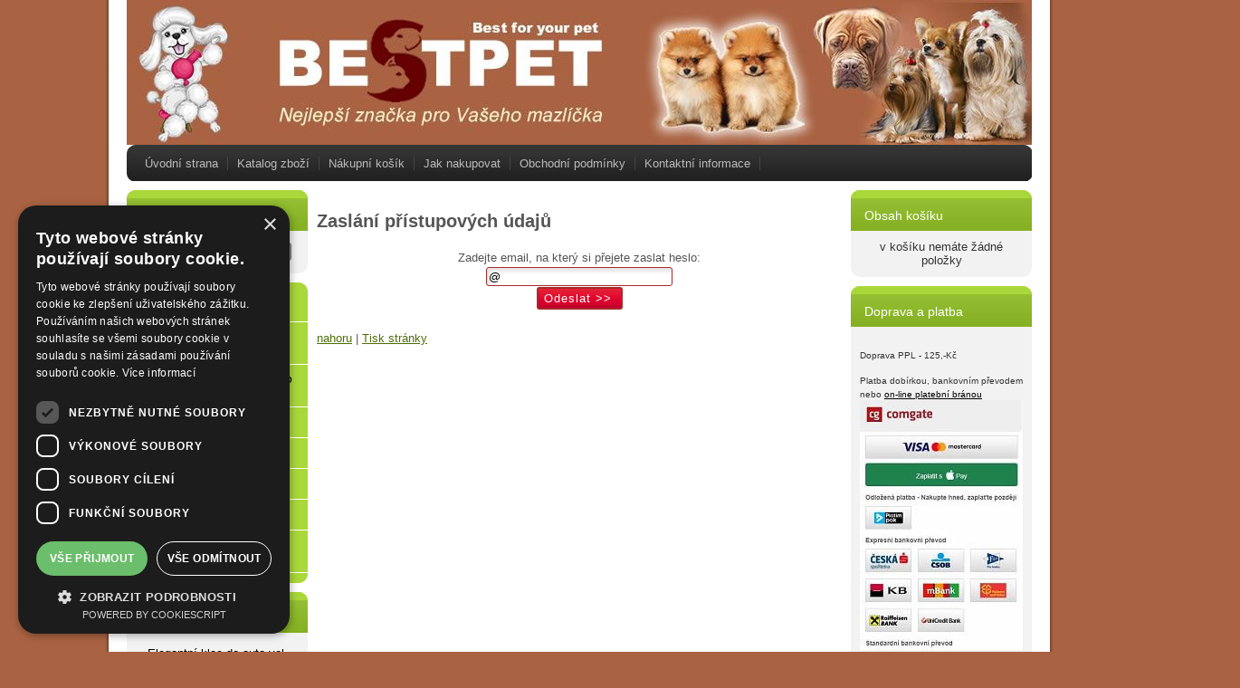

--- FILE ---
content_type: text/html; charset=utf-8
request_url: https://www.bestpet.cz/cz-sekce-zaslat_heslo.html
body_size: 7897
content:
<!DOCTYPE html>
<html lang="cs" dir="ltr">
 <head> 	
 	<meta charset="UTF-8" />
 	<title>Zaslat heslo</title> 	
	<meta name="description" content="Zaslat heslo - Chovatelské potřeby pro psy: klece, vysoušeče, čtečky čipů, škrabadla pro kočky" />
	<meta name="keywords" content="Zaslat heslo"    />
	<meta name="rating" content="general" />
	<meta name="revisit-after" content="2 Days" />
	<meta name="author" content="www.bestpet.cz info@bestpet.cz na systemu Shop5.cz" />
    <meta name="viewport" content="width=device-width, initial-scale=1.0"/>
    <link rel="stylesheet" href="https://www.bestpet.cz/css/awesome/css/all.css" >
    <script>
         window.dataLayer = window.dataLayer || [];
    </script>
	<!-- neni nastaveny GTM [] --> <meta name="robots" content="index,follow" >
<!-- cookie lista: cookie-script.com -->
<script type="text/javascript" charset="UTF-8" src="//cdn.cookie-script.com/s/7adf6a17e59b9ad70ae9a3eece6b5151.js"></script>
<meta name="google-site-verification" content="McrgF9YQk9-hTAioyyFlQxAguB7JRxOMCA2nuwCfoSA"><script type="text/javascript">
    window.smartlook||(function(d) {
    var o=smartlook=function(){ o.api.push(arguments)},h=d.getElementsByTagName('head')[0];
    var c=d.createElement('script');o.api=new Array();c.async=true;c.type='text/javascript';
    c.charset='utf-8';c.src='https://rec.smartlook.com/recorder.js';h.appendChild(c);
    })(document);
    smartlook('init', 'e841db1ab32335b9122207977142fc0aa394a842');
</script><!-- Google tag (gtag.js) --><script async src="https://www.googletagmanager.com/gtag/js?id=G-R4FP4F870E"></script><script>
  window.dataLayer = window.dataLayer || [];
  function gtag(){dataLayer.push(arguments);}
  gtag('js', new Date());

  gtag('config', 'G-R4FP4F870E');
</script><script async src="https://www.googletagmanager.com/gtag/js?id=G-R4FP4F870E"></script><script>
  window.dataLayer = window.dataLayer || [];
  function gtag(){dataLayer.push(arguments);}
  gtag('js', new Date());

  gtag('config', 'G-R4FP4F870E');
</script>
<meta property="og:title" content="Zaslat heslo" />
<meta property="og:description" content="Zaslat heslo - Chovatelské potřeby pro psy: klece, vysoušeče, čtečky čipů, škrabadla pro kočky" />
<meta property="og:site_name" content="www.bestpet.cz" />
<!-- sekce zaslat_heslo -->
    <link rel="shortcut icon" href="https://www.bestpet.cz/_obchody/plysarna.shop5.cz/soubory/favicon.ico" />		
	<link rel="stylesheet"   href="https://www.bestpet.cz/class/fsmenu/listmenu_shop5.css"  />
	<link rel="stylesheet"   href="https://www.bestpet.cz/class/fsmenu/listmenu_fallback.css" />
	<link rel="stylesheet"   href="https://www.bestpet.cz/class/fsmenu/divmenu.css" />
	
  	<style   media="screen,print" >
@import url('https://www.bestpet.cz/css/default.css?t=16-09-2025-12-37-56');
@import url('https://www.bestpet.cz/css/objednavka_zkracena.css');
@import url('https://www.bestpet.cz/js/slick/slick.css?t=16-09-2025-12-37-56');
@import url('https://www.bestpet.cz/js/slick/slick-theme.css?t=16-09-2025-12-37-56');
@import url('https://www.bestpet.cz/css/styles/012.css?time=16-09-2025-12-37-56');
@import url('https://www.bestpet.cz/_obchody/plysarna.shop5.cz/soubory/css/responsive.css?time=16-09-2025-12-37-56');

body.lang_cz div#hlavicka {background:url('https://www.bestpet.cz/_obchody/plysarna.shop5.cz/soubory/hlavicky/bestpet-hlavicka-cz.jpg'); width:1000px; height:160px;}
body.lang_sk div#hlavicka {background:url('https://www.bestpet.cz/_obchody/plysarna.shop5.cz/soubory/hlavicky/bestpet-hlavicka-sk.jpg'); width:1000px; height:160px;}

 body {background:#A96342;}   	</style>
    <link rel="stylesheet"   href="https://www.bestpet.cz/css_print.php" media="print" >
<script  src="https://www.bestpet.cz/js/jquery/js/jquery-3.6.0.min.js" ></script>
<script  src="https://www.bestpet.cz/js/jquery/js/cookie/jquery.cookie.js" ></script>
<script  src="https://www.bestpet.cz/js/jquery/jquery-ui-1.12.1/jquery-ui.min.js" ></script>
<script  src="https://www.bestpet.cz/js/jquery.visible.js" ></script>
<script  src="https://www.bestpet.cz/js/slick/slick.js" ></script>
<script  src="https://www.bestpet.cz/js/basic.js?t=1688977878" ></script>
<script  src="https://www.bestpet.cz/js/php.lib.js" ></script>
<script> 
var shop5_url='https://www.bestpet.cz/'; var shop5_zapnout_nahledy= 'ano'; var shop5_zbozi_zalozky_pamatovat= 'ano'; </script>		
		
<!-- Facebook Pixel Code -->
<script >
    !function(f,b,e,v,n,t,s){if(f.fbq)return;n=f.fbq=function(){n.callMethod?
        n.callMethod.apply(n,arguments):n.queue.push(arguments)};if(!f._fbq)f._fbq=n;
        n.push=n;n.loaded=!0;n.version='2.0';n.queue=[];t=b.createElement(e);t.async=!0;
        t.src=v;s=b.getElementsByTagName(e)[0];s.parentNode.insertBefore(t,s)}(window,
        document,'script','https://connect.facebook.net/en_US/fbevents.js');
fbq('init', '291423461783406');
fbq('track', "PageView");</script>
<!-- 
<noscript><img height="1" width="1" style="display:none"
src="https://www.facebook.com/tr?id=291423461783406&ev=PageView&noscript=1"
/></noscript>
 -->		
<script async src="https://www.googletagmanager.com/gtag/js?id=G-R4FP4F870E"></script>
        <script>
        
        function gtag(){dataLayer.push(arguments)};
        
        gtag('js', new Date());
         
 gtag('config', 'G-R4FP4F870E', {cookie_flags: 'SameSite=None;Secure'});  
 gtag('config', 'UA-48683615-1', {cookie_flags: 'SameSite=None;Secure'});  
 gtag('config', 'AW-1011016264', {cookie_flags: 'SameSite=None;Secure'}); 
  
</script> <script async  type="text/plain"   data-cookiescript="accepted" data-cookiecategory="targeting"   src="https://c.seznam.cz/js/rc.js"  ></script><script  type="text/plain"   data-cookiescript="accepted" data-cookiecategory="targeting"  > var retargetingConf = { rtgId: 24622, /* identifikátor retargeting */ rtgUrl: "https://www.bestpet.cz/cz-sekce-zaslat_heslo.html", /* URL doplněná o volitelné parametry */ consent: 1 /* souhlas od návštěvníka na odeslání retargetingového hitu, povolené hodnoty: 0 (není souhlas) nebo 1 (je souhlas) */ };seznamRTG(retargetingConf);</script>  </head><body class="lang_cz sekce_zaslat_heslo rozvrzeni_0">
<!-- neni nastaveny GTM [] --> <a id="top" ></a>
<div id="all" class="sekce_zaslat_heslo">


    <div id="hlavicka"  onclick="document.location.href='https://www.bestpet.cz/';"  style="cursor:pointer;" >
        <div id="hlavicka_obsah">        </div><!-- hlavicka_obsah -->
    </div><!-- hlavicka -->

    <div id="hlavni_menu">
        <nav>            <div id="hlavni_menu_odsazeni">
                <div class="hlavni_menu hlavni_menu1 " onclick="presmeruj('https://www.bestpet.cz/');"  ><a href="https://www.bestpet.cz/" title="Úvodní strana" >Úvodní strana</a></div><div class="hlavni_menu hlavni_menu2 " onclick="presmeruj('https://www.bestpet.cz/cz-kategorie_0-0.html');"  ><a href="https://www.bestpet.cz/cz-kategorie_0-0.html" title="Katalog zboží" >Katalog zboží</a></div><div class="hlavni_menu hlavni_menu3 " onclick="presmeruj('https://www.bestpet.cz/cz-sekce-kosik.html');"  ><a href="https://www.bestpet.cz/cz-sekce-kosik.html" title="Nákupní košík" >Nákupní košík</a></div><div class="hlavni_menu hlavni_menu4 " onclick="presmeruj('https://www.bestpet.cz/cz-sekce-jak_nakupovat.html');"  ><a href="https://www.bestpet.cz/cz-sekce-jak_nakupovat.html" title="Jak nakupovat" >Jak nakupovat</a></div><div class="hlavni_menu hlavni_menu5 " onclick="presmeruj('https://www.bestpet.cz/cz-sekce-obchodni_podminky.html');"  ><a href="https://www.bestpet.cz/cz-sekce-obchodni_podminky.html" title="Obchodní podmínky" >Obchodní podmínky</a></div><div class="hlavni_menu hlavni_menu6 " onclick="presmeruj('https://www.bestpet.cz/cz-sekce-kontaktni_informace.html');"  ><a href="https://www.bestpet.cz/cz-sekce-kontaktni_informace.html" title="Kontaktní informace" >Kontaktní informace</a></div>        <script>


            $(function () {

                $('#hlavni_menu').bind("mouseleave", function () {
                    $('#hlavni_menu div.podmenu').hide();
                });

                $('div.hlavni_menu').mouseenter(function () {
                    $('#hlavni_menu div.podmenu').hide();
                    $("div.podmenu", this).toggle("fast", function () {
                    });
                });


            });

        </script>
        
            </div><!-- hlavni_menu_odsazeni -->
            <div class="cl"></div>
        </nav>
    </div><!-- hlavni_menu -->


    <div id="in_body">
        

        <div id="levy_prostredni">

            <div id="prostredek">
                <section><!-- seo_cz_zaslat_heslo_555562867d6dacab2b4b1b90ba69c32f_top.html -->                <!-- <div id="prostredek_minsize" ></div> -->
                <div id="sekce" ><h1>Zaslání přístupových údajů</h1>
<div class="center">

	<form method="post">
	
	Zadejte email, na který si přejete zaslat heslo:<br />
	<input type="text"  name="email" value="@" maxlength="250" class="input_text " style="width:200px"  onkeyup="" onkeydown="" onchange="" onfocus="$(this).addClass('input_focused');" onblur="$(this).removeClass('input_focused');" />	<br />
	<input type="submit"   value="Odeslat &gt;&gt;" class="submit button " />	
	</form>
</div>


<div class="cb" ></div></div>                <div class="cl"></div>

                
                <div class="nahoru">
                    <a href="#top" title="" class="nahoru">nahoru</a> | <a href="#"
                                                                                                 onclick="print();return;"
                                                                                                 class="tisk">Tisk stránky</a>
                </div>
                                <div class="cl"></div>
                <div class="cr"></div>
                

                </section>
            </div><!-- prostredek -->

            <div id="levy_sloupec">
                <aside>
                    <div class="ramec_levy"><div class="ramec ramec_fulltextove_vyhledavani  ramec_1"><div class="ramec_top">Vyhledávání zboží</div><div class="ramec_body"><div class="ramec_minsize" ></div><div id="fulltext_formular" class="center">
<form action="https://www.bestpet.cz/" method="get" id="fulltext_form">

<input type="hidden" name="sekce" value="kategorie"  /><input type="text" id="fulltext_text" class="input_text" name="filtry[fulltext]" value=""  onfocus="javascript: this.className = 'input_text input_focused';" onblur="javascript: this.className = 'input_text';" />
<input type="submit"   value="&gt;&gt;" class="submit button " /></form>
</div><!-- fulltext_formular --><div class="cr" ></div></div><!-- ramec_body --><div class="ramec_bottom" ></div></div><!-- ramec  ramec_fulltextove_vyhledavani --></div><!-- ramec_levy --><div class="ramec_levy"><div class="ramec ramec_kategorie  ramec_2"><div class="ramec_top">Kategorie</div><div class="ramec_body"><div class="ramec_minsize" ></div><nav>
 <div id="rozbalovaci_menu" >
  	<script   >
  	
  	function strom(id,urlx) {
  		
 if(id=='509935') return;
 if(id=='509936') return;
 if(id=='509937') return;
 if(id=='509938') return;
 if(id=='509939') return;
 if(id=='509940') return;
 if(id=='509941') return;
 if(id=='509942') return;  	    if(document.getElementById("podstrom"+id)==null) {
			if (urlx!=null) {presmeruj(urlx);}
			return;
  	  	}
  	  	

	  	    
  		x= document.getElementById("podstrom"+id).style.display;

		if(x=="none") {
			document.getElementById("podstrom"+id).style.display="";
   			if (document.getElementById("podstrom"+id).innerHTML.length == 0) {
               document.getElementById("podstrom"+id).innerHTML = ajax_html_cache('https://www.bestpet.cz/plugins/menu.php','nastav_lang=cz&id_kat='+id);
			}
		}
		else {
			document.getElementById("podstrom"+id).style.display='none';
		}
  	}
  	
  	function zmenit_obrazek(img) {
	  		cesta = img.src;
	  		if (cesta=="https://www.bestpet.cz/_obchody/plysarna.shop5.cz/soubory/plus.gif") {
	  			img.src="https://www.bestpet.cz/_obchody/plysarna.shop5.cz/soubory/minus.gif";
	  		}
	  		if (cesta=="https://www.bestpet.cz/_obchody/plysarna.shop5.cz/soubory/minus.gif") {
	  			img.src="https://www.bestpet.cz/_obchody/plysarna.shop5.cz/soubory/plus.gif";
	  		}
  	}
  	
  	</script>

<div id="podstrom0">

<div class="strom1 odkaz_kategorie_466777 ">
<div class="strom_kategorie" >
<a href="https://www.bestpet.cz/kategorie/klece-pro-mensi-i-vetsi-psy/"  class="leve_kategorie" >Klece pro psy </a>
</div>
<img class="nic" src="https://www.bestpet.cz/_obchody/plysarna.shop5.cz/soubory/nic.gif" alt="Klece pro psy" id="plus_466777"/>
<div class="cb"></div>
</div>

<div class="strom1 odkaz_kategorie_509929 ">
<div class="strom_kategorie" >
<a href="https://www.bestpet.cz/kategorie/hlinikove-klece-pro-psy-do-auta/"  class="leve_kategorie" >Hliníkové klece do auta </a>
</div>
<img class="nic" src="https://www.bestpet.cz/_obchody/plysarna.shop5.cz/soubory/nic.gif" alt="Hliníkové klece do auta" id="plus_509929"/>
<div class="cb"></div>
</div>

<div class="strom1 odkaz_kategorie_509931 ">
<div class="strom_kategorie" >
<a href="https://www.bestpet.cz/kategorie/hlinikove-klece-pro-psy-do-auta-na-miru/"  class="leve_kategorie" >ALU boxy pro psy do auta na míru </a>
</div>
<img class="nic" src="https://www.bestpet.cz/_obchody/plysarna.shop5.cz/soubory/nic.gif" alt="ALU boxy pro psy do auta na míru" id="plus_509931"/>
<div class="cb"></div>
</div>

<div class="strom1 odkaz_kategorie_509928 ">
<div class="strom_kategorie" >
<a href="https://www.bestpet.cz/kategorie/latkove-prepravni-boxy-kennelky/"  class="leve_kategorie" >Látkové kennelky </a>
</div>
<img class="plus_minus" src="https://www.bestpet.cz/_obchody/plysarna.shop5.cz/soubory/plus.gif" alt="Látkové kennelky"  onclick="zmenit_obrazek(this);strom('509928','https://www.bestpet.cz/kategorie/latkove-prepravni-boxy-kennelky/');" id="plus_509928"/>
<div class="cb"></div>
</div>
<div id="podstrom509928" style="display:none;"></div>

<div class="strom1 odkaz_kategorie_509932 ">
<div class="strom_kategorie" >
<a href="https://www.bestpet.cz/kategorie/skrabadla-pro-kocky/"  class="leve_kategorie" >Škrabadla pro kočky </a>
</div>
<img class="plus_minus" src="https://www.bestpet.cz/_obchody/plysarna.shop5.cz/soubory/plus.gif" alt="Škrabadla pro kočky"  onclick="zmenit_obrazek(this);strom('509932','https://www.bestpet.cz/kategorie/skrabadla-pro-kocky/');" id="plus_509932"/>
<div class="cb"></div>
</div>
<div id="podstrom509932" style="display:none;"></div>

<div class="strom1 odkaz_kategorie_471164 ">
<div class="strom_kategorie" >
<a href="https://www.bestpet.cz/kategorie/potreby-pro-mensi-i-vetsi-stenata/"  class="leve_kategorie" >Potřeby pro štěňata </a>
</div>
<img class="nic" src="https://www.bestpet.cz/_obchody/plysarna.shop5.cz/soubory/nic.gif" alt="Potřeby pro štěňata" id="plus_471164"/>
<div class="cb"></div>
</div>

<div class="strom1 odkaz_kategorie_431382 ">
<div class="strom_kategorie" >
<a href="https://www.bestpet.cz/kategorie/ctecky-cipu-pro-psy-kocky-kone-a-dalsi-zvirata/"  class="leve_kategorie" >Čtečky čipů </a>
</div>
<img class="nic" src="https://www.bestpet.cz/_obchody/plysarna.shop5.cz/soubory/nic.gif" alt="Čtečky čipů" id="plus_431382"/>
<div class="cb"></div>
</div>

<div class="strom1 odkaz_kategorie_509925 ">
<div class="strom_kategorie" >
<a href="https://www.bestpet.cz/kategorie/boudy-pro-mensi-psy-a-kocky/"  class="leve_kategorie" >Boudy pro psy a kočky </a>
</div>
<img class="nic" src="https://www.bestpet.cz/_obchody/plysarna.shop5.cz/soubory/nic.gif" alt="Boudy pro psy a kočky" id="plus_509925"/>
<div class="cb"></div>
</div>
</div><!-- podstrom0 --><script   ></script></div><!-- rozbalovaci_menu --></nav><div class="cr" ></div></div><!-- ramec_body --><div class="ramec_bottom" ></div></div><!-- ramec  ramec_kategorie --></div><!-- ramec_levy --><div class="ramec_levy"><div class="ramec ramec_novinky_s_foto  ramec_3"><div class="ramec_top">Novinky</div><div class="ramec_body"><div class="ramec_minsize" ></div><div class="akce_foto"><a href="https://www.bestpet.cz/hlinikova-klec-pro-psa-do-auta-vel-xl2-65x92x66-cm-s-gumovou-rohozi/" title="Elegantní klec do auta vel. XL2 65x92x66 cm + rohož" >Elegantní klec do auta vel. XL2 65x92x66 cm + rohož</a><div class="akce_foto_img" ><a href="https://www.bestpet.cz/hlinikova-klec-pro-psa-do-auta-vel-xl2-65x92x66-cm-s-gumovou-rohozi/" title="Elegantní klec do auta vel. XL2 65x92x66 cm + rohož" ><img src="https://www.bestpet.cz/_obchody/plysarna.shop5.cz/prilohy/7/hlinikova-klec-pro-psa-do-auta-vel-xl2-65x92x66-cm.jpg" alt="Elegantní klec do auta vel. XL2 65x92x66 cm + rohož" /></a></div></div><div class="akce_foto"><a href="https://www.bestpet.cz/hlinikova-klec-pro-psa-do-auta-vel-xl1-65x80x66-cm-s-gumovou-rohozi/" title="Elegantní klec do auta vel. XL1 65x80x66 cm + rohož" >Elegantní klec do auta vel. XL1 65x80x66 cm + rohož</a><div class="akce_foto_img" ><a href="https://www.bestpet.cz/hlinikova-klec-pro-psa-do-auta-vel-xl1-65x80x66-cm-s-gumovou-rohozi/" title="Elegantní klec do auta vel. XL1 65x80x66 cm + rohož" ><img src="https://www.bestpet.cz/_obchody/plysarna.shop5.cz/prilohy/7/hlinikova-klec-pro-psa-do-auta-vel-xl1-65x80x66-cm.jpg" alt="Elegantní klec do auta vel. XL1 65x80x66 cm + rohož" /></a></div></div><div class="novinky_vice_zde" ><a href="https://www.bestpet.cz/cz-sekce-novinky.html" >Zobrazit všechny novinky</a></div><div class="cr" ></div></div><!-- ramec_body --><div class="ramec_bottom" ></div></div><!-- ramec  ramec_novinky_s_foto --></div><!-- ramec_levy --><div class="ramec_levy"><div class="ramec ramec_heureka_recenze  ramec_4"><div class="ramec_top">Heureka recenze</div><div class="ramec_body"><div class="ramec_minsize" ></div><div class="heureka_recenze" ><span>07.01.2026  <span class="hvezdy_gray" ><span class="hvezdy_gold" style="width:80px;" ></span></span></span><p class="heureka_plus">s obchodem máme už zkušenosti
musím vyzdvihnout ochotu majitele
přišla nám výhřevná lampa bez ochranného krytu a přesto, že byly svátky, bylo toto opomenutí vyřešeno velice rychle, za to patří velký dík
kvalita zboží na jedničku
výhodné ceny
slušný výběr
štěňata i s maminou už se hřejou pod lampou</p><p class="heureka_celkem">spolehlivý obchod
slušný výběr zboží
kvalita na jedničku
ochota provozovatele na jedničku s hvězdičkou
rychlost dodání</p></div><div class="heureka_recenze" ><span>25.11.2025  <span class="hvezdy_gray" ><span class="hvezdy_gold" style="width:80px;" ></span></span></span><p class="heureka_celkem">Velký výběr zboží,rychlé vyřízení a odeslání</p></div><div class="heureka_recenze" ><span>25.11.2025  <span class="hvezdy_gray" ><span class="hvezdy_gold" style="width:80px;" ></span></span></span><p class="heureka_plus">Rychlé vyřízení objednávky.
Dobrá cena.</p></div><a href="https://www.bestpet.cz/cz-sekce-heureka_recenze.html">Zobrazit všechny recenze</a><div class="cr" ></div></div><!-- ramec_body --><div class="ramec_bottom" ></div></div><!-- ramec  ramec_heureka_recenze --></div><!-- ramec_levy --><div class="ramec_levy"><div class="ramec ramec_vlastni_2  ramec_posledni  ramec_5"><div class="ramec_top">Proč nakupovat u nás</div><div class="ramec_body"><div class="ramec_minsize" ></div><ul>
<li>jsme dlouholet&iacute; chovatel&eacute; psů</li>
<li>m&aacute;me zku&scaron;enosti s v&iacute;ce plemeny</li>
<li>na&scaron;&iacute; dom&aacute;cnost ob&yacute;vaj&iacute; 2 kocouři</li>
<li>rozum&iacute;me potřeb&aacute;m zv&iacute;řat</li>
<li>doporuč&iacute;me nejvhodněj&scaron;&iacute; produkt</li>
<li>porad&iacute;me zač&aacute;tečn&iacute;kům</li>
<li>možnost odběru o v&iacute;kendu a večer</li>
</ul><div class="cr" ></div></div><!-- ramec_body --><div class="ramec_bottom" ></div></div><!-- ramec  ramec_vlastni_2 --></div><!-- ramec_levy -->
                </aside>
            </div><!-- levy_sloupec -->


            <div class="cl"></div>
            <div class="cr"></div>
            
        </div><!-- levy_prostredni -->

        <div id="pravy_sloupec">
            <aside>


                <div class="ramec_pravy"><div class="ramec ramec_obsah_kosiku  ramec_1"><div class="ramec_top">Obsah košíku</div><div class="ramec_body"><div class="ramec_minsize" ></div><div class="center" >v košíku nemáte žádné položky</div><div class="cr" ></div></div><!-- ramec_body --><div class="ramec_bottom" ></div></div><!-- ramec  ramec_obsah_kosiku --></div><!-- ramec_pravy --><div class="ramec_pravy"><div class="ramec ramec_vlastni_1  ramec_2"><div class="ramec_top">Doprava a platba</div><div class="ramec_body"><div class="ramec_minsize" ></div><!-- upraveno html4output -->
<p><span style="font-size: 10px;"><span style="font-size: 10px;"><span>Doprava PPL</span> - 125,-Kč</span></span><span style="font-size: 10px;"><br /></span></p>
<p><span style="font-size: 10px;"><span style="font-size: 10px;">Platba dobírkou, bankovním převodem nebo <a href="https://www.comgate.cz/cz/platebni-brana" target="_blank">on-line platební bránou</a><br /><img title="Platební brána" alt="Platební brána" src="https://www.bestpet.cz/_obchody/plysarna.shop5.cz/soubory/kompletcz-s.jpg" height="276" width="180" /><br /></span></span></p>
<p style="text-align: center;"><a href="https://www.toplist.cz/" target="_blank"><img alt="TOPlist" src="https://toplist.cz/count.asp?id=1631289" /></a></p>
<p style="text-align: center;">Expedujeme každý den, obvyklá doba doručení je 1 pracovní den.</p><div class="cr" ></div></div><!-- ramec_body --><div class="ramec_bottom" ></div></div><!-- ramec  ramec_vlastni_1 --></div><!-- ramec_pravy --><div class="ramec_pravy"><div class="ramec ramec_akce_s_foto  ramec_3"><div class="ramec_top">Akce</div><div class="ramec_body"><div class="ramec_minsize" ></div><div class="akce_foto"><a href="https://www.bestpet.cz/skladaci-cerna-prepravni-kennelka-pro-psy-velikost-s-60-42-42-cm/" title="Černá látková přepravka – kennelka S (60 × 42 × 42 cm)" >Černá látková přepravka – kennelka S (60 × 42 × 42 cm)</a><div class="akce_foto_img" ><a href="https://www.bestpet.cz/skladaci-cerna-prepravni-kennelka-pro-psy-velikost-s-60-42-42-cm/" title="Černá látková přepravka – kennelka S (60 × 42 × 42 cm)" ><img src="https://www.bestpet.cz/_obchody/plysarna.shop5.cz/prilohy/7/skladaci-cerna-prepravni-kennelka-pro-psy-velikost.jpg" alt="Černá látková přepravka – kennelka S (60 × 42 × 42 cm)" /></a></div></div><div class="akce_vice_zde" ><a href="https://www.bestpet.cz/cz-sekce-akce.html" >Zobrazit všechny akce ...</a></div><div class="cr" ></div></div><!-- ramec_body --><div class="ramec_bottom" ></div></div><!-- ramec  ramec_akce_s_foto --></div><!-- ramec_pravy --><div class="ramec_pravy"><div class="ramec ramec_uzivatel  ramec_4"><div class="ramec_top">Uživatel</div><div class="ramec_body"><div class="ramec_minsize" ></div><form method="post" action="#"  >

<table class="login">
	<tr>
		<td>Jméno:</td>
		<td><input type="text"  name="login_nick" value="" maxlength="60" class="input_text " style=""  onkeyup="" onkeydown="" onchange="" onfocus="$(this).addClass('input_focused');" onblur="$(this).removeClass('input_focused');" /></td>
	</tr>
	<tr>
		<td>Heslo:</td>
		<td><input type="password" id="login_heslo" name="login_heslo" value="" maxlength="60" class="input_text input_pass"  style=""   onfocus="$(this).addClass('input_focused');" onblur="$(this).removeClass('input_focused');"   required /></td>
	</tr>	
</table>




<div class="center">
<input type="submit"   value="Přihlásit se" class="submit button " /></div>
</form>

<ul>
	<!-- <li><a href="https://www.bestpet.cz/cz-sekce-login.html" title="Přihlásit se">Přihlásit se</a></li> -->
	<li><a href="https://www.bestpet.cz/cz-sekce-registrace.html" title="Registrace nového uživatele">Registrace nového uživatele</a></li>
	
	<li><a href="index.php?sekce=registrace&amp;r[typ]=affil" title="registrace affiliate partnera">registrace affiliate partnera</a></li>		
	<li><a href="https://www.bestpet.cz/cz-sekce-zaslat_heslo.html" title="Zaslat heslo">Zaslat heslo</a></li>
	
</ul>
<div class="cr" ></div></div><!-- ramec_body --><div class="ramec_bottom" ></div></div><!-- ramec  ramec_uzivatel --></div><!-- ramec_pravy --><div class="ramec_pravy"><div class="ramec ramec_posledni_navstivene  ramec_5"><div class="ramec_top">Poslední navštívené</div><div class="ramec_body"><div class="ramec_minsize" ></div><script>$('div.ramec_posledni_navstivene').hide();</script><div class="cr" ></div></div><!-- ramec_body --><div class="ramec_bottom" ></div></div><!-- ramec  ramec_posledni_navstivene --></div><!-- ramec_pravy --><div class="ramec_pravy"><div class="ramec ramec_nejkupovanejsi_zbozi_foto  ramec_6"><div class="ramec_top">Nejprodávanější zboží</div><div class="ramec_body"><div class="ramec_minsize" ></div><div class="akce_foto"><a href="https://www.bestpet.cz/klec-pro-psa-122-x-76-x-81-cm-xxl-strong/" title="Klec pro psa 122 x 76 x 81 cm XXL STRONG" >Klec pro psa 122 x 76 x 81 cm XXL STRONG</a><div class="akce_foto_img" ><a href="https://www.bestpet.cz/klec-pro-psa-122-x-76-x-81-cm-xxl-strong/" title="Klec pro psa 122 x 76 x 81 cm XXL STRONG" ><img src="https://www.bestpet.cz/_obchody/plysarna.shop5.cz/prilohy/5/klec-pro-psa-122-x-76-x-81-cm-xxl-strong.jpg" alt="Klec pro psa 122 x 76 x 81 cm XXL STRONG" /></a></div></div><div class="cr" ></div></div><!-- ramec_body --><div class="ramec_bottom" ></div></div><!-- ramec  ramec_nejkupovanejsi_zbozi_foto --></div><!-- ramec_pravy --><div class="ramec_pravy"><div class="ramec ramec_fotogalerie  ramec_7"><div class="ramec_top">Fotogalerie</div><div class="ramec_body"><div class="ramec_minsize" ></div><nav><ul><li><a href="https://www.bestpet.cz/cz-fotogalerie-1.html" title="Hliníkové klece pro psy vel. XL v různých vozech" >Hliníkové klece do auta velikost XL (22)</a></li></ul></nav><div class="cr" ></div></div><!-- ramec_body --><div class="ramec_bottom" ></div></div><!-- ramec  ramec_fotogalerie --></div><!-- ramec_pravy --><div class="ramec_pravy"><div class="ramec ramec_novinky_mailem_jmeno  ramec_posledni  ramec_8"><div class="ramec_top">Novinky mailem</div><div class="ramec_body"><div class="ramec_minsize" ></div><form action="https://www.bestpet.cz/" method="post" id="frm_novinky_mailem_jmeno">

<table>
	<tr>
		<td>Vaše jméno:</td>
		<td>
			<input type="text"  name="jmeno" value="" maxlength="50" class="input_text " style="width:100px"  onkeyup="" onkeydown="" onchange="" onfocus="$(this).addClass('input_focused');" onblur="$(this).removeClass('input_focused');" />		</td>
	</tr>
	<tr>
		<td>Váš email:</td>
		<td>
			<input type="email"  name="registrace" value="@" maxlength="50" class="input_text " style="width:100px"  onkeyup="" onkeydown="" onchange="" onfocus="$(this).addClass('input_focused');" onblur="$(this).removeClass('input_focused');" />		</td>
	</tr>
	
</table>

<input type="hidden" name="typ" value="novinky_mailem_jmeno"  />
<input type="hidden" name="sekce" value="novinky_mailem"  /><input type="submit"   value="Přihlásit se k odběru" class="submit button " />
</form><div class="cr" ></div></div><!-- ramec_body --><div class="ramec_bottom" ></div></div><!-- ramec  ramec_novinky_mailem_jmeno --></div><!-- ramec_pravy -->
                <div class="cl"></div>
                <div class="cr"></div>
            </aside>
        </div><!-- pravy_sloupec-->


        <div class="cl"></div>
        <div class="cr"></div>

    </div><!-- in_body -->

    <div class="cl"></div>
    <div class="cr"></div>


    <div id="bottom">
        <footer>
            <div id="in_bottom">
                <span class="copyright_podpis" >Copyright &copy; <a href="https://www.bestpet.cz/"
                                  title="Klece pro psy, škrabadla pro kočky">www.bestpet.cz</a>,
            <span>provozováno na systému <a href="https://www.shop5.cz/"
                                            title="Tvorba e-shopu, pronájem e-shopu, eshop na míru">tvorba e-shopu</a> a <a
                        href="https://www.shop5.cz/pronajem-eshopu.html"
                        title="pronájem e-shopu,pronájem internetového obchodu">pronájem e-shopu</a> Shop5.cz</span>
            </span>            </div><!-- in_bottom -->
        </footer>
    </div><!-- bottom --><div id="banner_copyright" ><!-- Kód Google značky pro remarketing -->

<script type="text/javascript">
/* <![CDATA[ */
var google_conversion_id = 1011016264;
var google_custom_params = window.google_tag_params;
var google_remarketing_only = true;
/* ]]> */
</script><script type="text/javascript" src="//www.googleadservices.com/pagead/conversion.js">
</script><noscript>
<div style="display:inline;">
<img height="1" width="1" style="border-style:none;" alt="" src="//googleads.g.doubleclick.net/pagead/viewthroughconversion/1011016264/?value=0&amp;guid=ON&amp;script=0"></div>
</noscript>

<!-- Kód Seznam značky pro remarketing -->
<script type="text/javascript">
/* <![CDATA[ */
var seznam_retargeting_id = 24622;
/* ]]> */
</script><script type="text/javascript" src="//c.imedia.cz/js/retargeting.js"></script></div>
<div class="banner_out_left" ></div>
<div class="banner_out_right" ></div>

</div><!-- all -->

<script    >

    //document.getElementById('in_bottom').innerHTML = document.getElementById('podpis').innerHTML; document.getElementById('podpis').innerHTML='';

    //alert('konec stranky');


    $(document).ready(function () {



    
		$('a.exodkaz').attr('target', '_blank');
		$('embed').attr('wmode', 'transparent'); //aby flash nepresahovat do vrstev fotogalerie
		

		        //
    	zapnout_nahledy();    	
    	zapnout_alerty(0);

        $( "input#fulltext_text, input.fulltext_text" ).autocomplete({
            source: "https://www.bestpet.cz/js_connector.php?action=naseptavac_zbozi",
            minLength: 3,
            delay: 900,
            select: function( event, ui ) {
				u = ui.item.url;
				//alert(u);
				document.location.href=u;
            	return false;
                }
        });


	    
	    


		
		


	
});

    
</script>


<!-- responzivni menu START -->
<nav id="responzivni_menu" >
<ul>
<li id="rm_home"><a href="https://www.bestpet.cz/" ><img src="https://www.bestpet.cz/css/responzivni-menu/home.png"  alt="Home" /></a></li>
<li id="rm_kategorie" onclick="responzivni_menu_click(this);" ><img src="https://www.bestpet.cz/css/responzivni-menu/kategorie.png"  alt="Kategorie" /> 
<ul>
<li><a href="https://www.bestpet.cz/kategorie/klece-pro-mensi-i-vetsi-psy/" >Klece pro psy</a></li>
<li><a href="https://www.bestpet.cz/kategorie/hlinikove-klece-pro-psy-do-auta/" >Hliníkové klece do auta</a></li>
<li><a href="https://www.bestpet.cz/kategorie/hlinikove-klece-pro-psy-do-auta-na-miru/" >ALU boxy pro psy do auta na míru</a></li>
<li><a href="https://www.bestpet.cz/kategorie/latkove-prepravni-boxy-kennelky/" >Látkové kennelky</a></li>
<li><a href="https://www.bestpet.cz/kategorie/skrabadla-pro-kocky/" >Škrabadla pro kočky</a></li>
<li><a href="https://www.bestpet.cz/kategorie/potreby-pro-mensi-i-vetsi-stenata/" >Potřeby pro štěňata</a></li>
<li><a href="https://www.bestpet.cz/kategorie/ctecky-cipu-pro-psy-kocky-kone-a-dalsi-zvirata/" >Čtečky čipů</a></li>
<li><a href="https://www.bestpet.cz/kategorie/boudy-pro-mensi-psy-a-kocky/" >Boudy pro psy a kočky</a></li>
</ul>
</li>
<li id="rm_kosik"><a href="https://www.bestpet.cz/cz-sekce-kosik.html" ><img src="https://www.bestpet.cz/css/responzivni-menu/kosik.png" alt="Nákupní košík"/></a></li>
<li id="rm_login"><a href="https://www.bestpet.cz/cz-sekce-login.html" ><img src="https://www.bestpet.cz/css/responzivni-menu/uzivatel.png" alt="Uživatel"/></a></li>
<li id="rm_navig" onclick="responzivni_menu_click(this);" ><img src="https://www.bestpet.cz/css/responzivni-menu/menu.png" alt="Menu" /> 
<ul>
<li class="res_men res_men_uvodni-strana" >
<a href="https://www.bestpet.cz/" >Úvodní strana</a>
</li>
<li class="res_men res_men_katalog-zbozi" >
<a href="https://www.bestpet.cz/cz-kategorie_0-0.html" >Katalog zboží</a>
</li>
<li class="res_men res_men_nakupni-kosik" >
<a href="https://www.bestpet.cz/cz-sekce-kosik.html" >Nákupní košík</a>
</li>
<li class="res_men res_men_jak-nakupovat" >
<a href="https://www.bestpet.cz/cz-sekce-jak_nakupovat.html" >Jak nakupovat</a>
</li>
<li class="res_men res_men_obchodni-podminky" >
<a href="https://www.bestpet.cz/cz-sekce-obchodni_podminky.html" >Obchodní podmínky</a>
</li>
<li class="res_men res_men_kontaktni-informace" >
<a href="https://www.bestpet.cz/cz-sekce-kontaktni_informace.html" >Kontaktní informace</a>
</li>
</ul>
</li>
<li id="rm_fulltext"><a href="https://www.bestpet.cz/cz-sekce-hledat.html" ><img src="https://www.bestpet.cz/css/responzivni-menu/fulltext.png" alt="vyhledávání" /></a></li>
</ul>
</nav>
<!-- responzivni menu KONEC --><div id="zobrazit_nahled_obrazku" ></div>



<script>
$( document ).ready(function() {

	
	$(".povinne input.input_text").prop('required',true);
	$(".povinne textarea").prop('required',true);

    volne_misto();
    window.setInterval(volne_misto, 200);
	
	});

</script>	

<!-- glami pixel - key neni nastaven -->
</body>
</html>

--- FILE ---
content_type: text/css
request_url: https://www.bestpet.cz/css/default.css?t=16-09-2025-12-37-56
body_size: 15315
content:
@import url('../js/jquery/jquery-ui-1.12.1/jquery-ui.min.css');



/**
 *
 *
 *
 *  tento CSS neupravovat.
 *  nadefinujte si vlastni CSS, ktery pouze predefinuje hodnoty.
 *  pri aktualizaci se tento CSS prepise
 *
 *
 *
 *  V admin/nastaveni/css pridejte radek:
 *  @import url('.. cesta k css ..');
 *
 *  Graficke soubory k CSS je mozne nahrat v admin/obsah/soubory nebo pres FTP
 *
 *
 */
body, div, form, img {
	padding: 0;
	margin: 0;
	border: 0;
	font-family: arial;
	font-size: 13px;
}
/* html5 */
article, aside, details, figcaption, figure, footer, header, hgroup,
	menu, nav, section {
	display: block;
	margin: 0;
	padding: 0;
	border: 0;
	background: transparent;
}

body {
	text-align: center;
}

table {
	border-collapse: collapse;
	border: solid 1px gray;
}

textarea {
	font-family: arial;
	font-size: 12px;
}

div.polozka table {
	width: 100%;
	clear: both;
}

td {
	padding: 3px;
	border: solid 1px gray;
}

div.strom1 {
	padding-left: 0px;
}

div.strom2 {
	padding-left: 10px;
}

div.strom3 {
	padding-left: 20px;
}

div.strom4 {
	padding-left: 30px;
}

div.strom5 {
	padding-left: 40px;
}

div.strom6 {
	padding-left: 50px;
}

div.strom7 {
	padding-left: 60px;
}

div.strom8 {
	padding-left: 70px;
}

div#all {
	width: 990px;
	margin-left: auto;
	margin-right: auto;
	text-align: left;
}

div#hlavicka {
	width: 990px;
	margin-left: auto;
	margin-right: auto;
	height: 100px;
	background: yellow;
}

div.hlavicka_nadpis {cursor:pointer;}

div#uzivatel {
	background: green;
	width: 990px;
	text-align: right;
	margin-left: auto;
	margin-right: auto;
}

div#hlavni_menu {
	width: 990px;
	margin-left: auto;
	margin-right: auto;
}

div.hlavni_menu {
	float: left;
	padding-left: 10px;
	padding-right: 10px;
}

div.hlavni_menu div.podmenu {
	position: absolute;
	z-index: 6;
	margin-top: 12px;
	min-width: 100px;
	text-align: left;
	margin-left: -5px;
	display: none;
}

div.hlavni_menu div.podmenu a {
	display: block;
	padding: 5px;
	font-size: 12px;
	background: #333;
	margin-bottom: 1px;
}

div.hlavni_menu_dalsi_informace {
	float: left;
	padding-left: 15px;
}

.red {
	color: red;
}

div.ramec {
	width: 198px;
	border: solid 1px gray;
	margin-top: 5px;
	margin-bottom: 5px;
}

div.ramec_top {
	text-align: center;
	color: gray;
	font-weight: bold;
	padding: 5px;
}

div.ramec_body {
	padding: 5px;
	overflow:hidden;
}

div.ramec_kategorie_popup div.ramec_body {
	overflow: visible;
}

div.ramec_bottom {

}

div#levy_sloupec {
	width: 198px;
	float: left;
}

div#pravy_sloupec {
	width: 198px;
	float: right;
}

div#prostredek {
	width: 580px;
	padding: 2px;
	float: right;
}

div#kategorie {

}

div.kategorie {
	float: left;
	width: 270px;
	border: solid 1px gray;
	padding: 5px;
	margin: 2px;
}

h2 {
	text-align: center;
}

div#bottom {
	width: 990px;
	text-align: center;
	padding-top: 5px;
	padding-bottom: 5px;
}

div.cl {
	clear: left;
	font-size: 0;
	height: 1px;
}

div.cr {
	clear: right;
	font-size: 0;
	height: 1px;
}

div.cb {
	clear: both;
	font-size: 0;
	height: 1px;
}

div.strankovani {
	text-align: center;
}

div.zbozi_popis {
	font-style: italic;
}

div.zbozi_prilohy {
	width: 160px;
	float: right;
	text-align: center;
}

div.zbozi_prilohy div {
	margin-bottom: 10px;
}

div.zbozi_prilohy img {
	cursor: pointer;
	-webkit-border-radius: 3px;
	border-radius: 3px;
	border-radius: 3px;
}

div.zbozi_prilohy_2 {
	width: 250px;
	float: right;
	text-align: center;
}

div.zbozi_prilohy_2 div {
	margin-bottom: 10px;
}

div.zbozi_prilohy_2 img {
	cursor: pointer;
	-webkit-border-radius: 3px;
	border-radius: 3px;
	border-radius: 3px;
}

table.kosik {
	width: 100%;
	margin-top: 10px;
	margin-bottom: 10px;
}

table.kosik img {
	max-height: 65px;
}

table.kosik td.pocet_kusu {text-align: center; white-space: nowrap;}

* .right {
	text-align: right;
	white-space: nowrap;
}



*.right input.input_text {
	text-align: right;
}

* .center {
	text-align: center;
}

* .left, td.left {text-align: left;}

div.polozka {
	width: 260px;
	height: 210px;
	float: left;
	border: solid 1px gray;
	margin: 5px;
	padding: 5px;
	background: white;
	overflow: hidden;
}

div.polozka_nazev {
	text-align: center;
	font-weight: bold;
	padding-bottom: 5px;
}

div.polozka_nazev a {
	display: block;
}

div.polozka_foto img {
	cursor: pointer;
	float: left;
	margin-right: 5px;
	margin-bottom: 3px;
	-webkit-border-radius: 3px;
	border-radius: 3px;
	border-radius: 3px;
}

table.dopravy {

}

table.obj_adresy {
	border: 0;
	margin-top: 10px;
	margin-bottom: 10px;
}

table.obj_adresy td {
	vertical-align: top;
}

h3 {
	margin: 0;
	padding: 0;
}

div.novinka {
	margin: 10px;
	margin-left: 0;
	margin-right: 0;
	background: url('img/gray05.png');
	-webkit-border-radius: 10px;
	border-radius: 10px;
	border-radius: 10px;
	padding: 10px;
}

div.novinka_top {
	font-weight: bold;
	border-bottom: solid 1px #cccccc;
	padding-bottom: 3px;
}

h2.novinka {
	margin: 0;
	padding: 0;
	text-align: left;
	font-size: 15px;
}

div.center {
	text-align: center;
}

table.zbozi_tabulka {
	width: 280px;
	margin-top: 10px;
}

table.zbozi_tabulka td {
	text-align: right;
}

table.zbozi_tabulka td.zt_popisek {
	text-align: left;
	width:45%;
}

table.vyberte_variantu {
	width: 300px;
}

table.vyberte_variantu td.var_nazev label {
	display:block;
}

table.vyberte_variantu td.var_sklad {
	text-align: right;
}

td.puvodni_cena {
	text-decoration: line-through;
}

div.zbozi_popis, div.zbozi_text {
	margin-top: 10px;
}

div.zbozi_varianta_nazev, div.zbozi_s_nazev {
	font-weight: bold;
	text-align: center;
}

div.zbozi_souvisejici, div.zbozi_variantyx {
	width: 100%;
	clear: both;
}

div.zbozi_varianta, div.zbozi_s {
	width: 165px;
	float: left;
	border: solid 1px gray;
	margin-right: 5px;
	margin-bottom: 5px;
	padding: 5px;
	border-left: solid 1px #cccccc;
	border-top: solid 1px #cccccc;
	height: 270px;
	overflow: hidden;
}

div.zbozi_varianta_nazev p {
	padding: 0;
	margin: 0;
}

div.zbozi_varianta_nazev p span.nazev_varianty {
	font-weight: normal;
	display: block;
	white-space: nowrap;
	overflow: hidden;
}

div.zbozi_s_foto, div.zbozi_varianta_foto {
	text-align: center;
	margin-bottom: 5px;
	height: 130px;
	overflow: hidden;
}

h3 {
	margin-top: 10px;
	margin-bottom: 5px;
}

div.cesta_kategorie {
	padding: 2px;
	font-size: 12px;
	padding-left: 5px;
	border-bottom: dotted 1px #cccccc;
}

div#bottom {
	width: 990px;
}

table.adresa, table.registrace {
	border: 0;
	margin: auto;
}

table.adresa td, table.registrace td {
	border: 0;
}

table.dotaz {
	margin: auto;
}

table.dotaz input.input_text, table.dotaz textarea {
	padding-left: 5px;
	padding-right: 5px;
}

table.dotaz, table.dotaz td {
	border: 0;
}

table.dotaz td {
	white-space: nowrap;
}

form#frm_order {
	text-align: center;
}

div.red {
	color: red;
}

div.ramec ul, div.ramec li {
	margin-top: 0;
	padding-top: 0;
	margin-bottom: 0;
	padding-bottom: 0;
}

div.strom1 div.strom_kategorie {
	float: right;
	width: 160px;
}

div.strom2 div.strom_kategorie {
	float: right;
	width: 150px;
}

div.strom3 div.strom_kategorie {
	float: right;
	width: 140px;
}

div.strom4 div.strom_kategorie {
	float: right;
	width: 130px;
}

div.strom5 div.strom_kategorie {
	float: right;
	width: 120px;
}

div.strom6 div.strom_kategorie {
	float: right;
	width: 110px;
}

div.strom7 div.strom_kategorie {
	float: right;
	width: 100px;
}

div.strom8 div.strom_kategorie {
	float: right;
	width: 90px;
}

div.ramec_bottom {
	clear: both;
}

table.fastforumform, table.fastforumform td {
	border: 0;
	white-space: nowrap;
}

div.nahoru {
	padding-top: 20px;
}

table.login, table.login td {
	border: 0;
	font-size: 12px;
	padding: 0;
	margin: 0;
}

table.login input.input_text {
	width: 80px;
}

table.login input {
	font-size: 11px;
	margin: 1px;
}

div.polozka_tabulkou {
	margin: 1px;
	clear: left;
	padding-top: 5px;
	padding-bottom: 5px;
	font-size: 11px;
	border-bottom: solid 1px gray;
}

div.polozka_tabulkou:hover {
	background: #dddddd;
}

div.polozka_tabulkou div {
	float: left;
	font-size: 12px;
}

div.polozka_nazev_tabulkou {
	float: left;
	width: 250px;
	height: 50px;
	vertical-align: middle;
}

div.cena_tabulkou {
	float: left;
	width: 110px;
	text-align: right;
}

div.polozka_odkaz_tabulkou {
	text-align: right;
	width: 200px;
	overflow: auto;
}

div.polozka_odkaz_tabulkou form {
	text-align: right;
	margin-left: 10px;
}

div.polozka_odkaz_tabulkou form textarea {
	width: 180px;
	height: 20px;
	font-size: 11px;
	font-family: arial;
}

div.polozka_tabulkou div.cb {
	height: 1px;
	clear: both;
	font-size: 0;
	width: 100%;
	float: none;
}

div.ramec_partneri div.ramec_body {
	text-align: center;
}

div.htmlpopis {
	margin-top: 10px;
	margin-bottom: 10px;
}

input.readonly {
	border: 0;
	border-bottom: solid 1px gray;
}

div.inzerat {
	border: solid 1px gray;
	margin: 2px;
	padding: 5px;
}

div.inzerat_nabidka div.inzerat_typ {
	padding-left: 10px;
	padding-right: 10px;
	font-weight: bold;
	color: blue;
	float: right;
	width: 100px;
	text-align: center;
}

div.inzerat_poptavka div.inzerat_typ {
	padding-left: 10px;
	padding-right: 10px;
	font-weight: bold;
	color: green;
	float: right;
	width: 100px;
	text-align: center;
}

div.inzerat_odkaz {
	width: 150px;
	text-align: right;
	float: right;
	height: 20px;
}

div.inzerat h3, div.inzerat p {
	font-size: 13px;
	margin: 0;
	padding: 0;
}

div.inzerat_foto {
	width: 165px;
	height: 120px;
	float: left;
}

div.inzerat_popis, div.inzerat_cena, div.inzerat_uzivatel {
	padding: 2px;
}

div.inzerat_cena {
	background: #eeeeee;
}

div#banner1 {
	text-align: center;
	padding: 0;
	margin: 0;
	margin-left: auto;
	margin-right: auto;
}

div.ramec ul, div.ramec li {
	margin: 0;
	padding: 0;
	margin-left: 5px;
	padding-left: 5px;
}

div#fotogalerie_pozadi {
	background: url('img/gray70.png');
}



div.fotogalerie_nahled {
	width: 160px;
	height: 120px;
	padding: 5px;
	float: left;
	text-align: center;
	overflow: hidden;
}

div.fotogalerie_nahled img {
	cursor: pointer;
}

div.fotogalerie_prehled {
	cursor: pointer;
	width: 240px;
	height: 220px;
	background: white;
	border: solid 1px #ddd;
	margin: 10px;
	float: left;
	text-align: center;
	-webkit-box-shadow: 3px 3px 10px 0px rgba(50, 50, 50, 0.75);
	-moz-box-shadow: 3px 3px 10px 0px rgba(50, 50, 50, 0.75);
	box-shadow: 3px 3px 10px 0px rgba(50, 50, 50, 0.75);
}

div.fotogalerie_prehled:hover {
	border: solid 1px black;
}

div.fotogalerie_prehled h3 {
	display: block;
	height: 60px;
}

div.fotogalerie_nahled {
	-webkit-box-shadow: 3px 3px 10px 0px rgba(50, 50, 50, 0.75);
	-moz-box-shadow: 3px 3px 10px 0px rgba(50, 50, 50, 0.75);
	box-shadow: 3px 3px 10px 0px rgba(50, 50, 50, 0.75);
}

div.ramec_fulltext_inzerce div.ramec_body {
	text-align: center;
}

div.ramec_novinky_mailem div.ramec_body {
	text-align: center;
}

div#prostredek_minsize {
	width: 1px;
	height: 400px;
	float: right;
}

div.cesta_aktualni_kategorie {
	text-align: center;
	margin-bottom: 10px;
	font-size: 12px;
}

form#frm_order select {
	font-size: 11px;
}

div.anketa_odpoved_procenta {
	height: 15px;
	background: blue;
}

div.anketa_odpoved_procenta_mala {
	height: 6px;
	background: blue;
	font-size: 0;
}

span.anketa_pocet_hlasu {
	font-size: 9px;
	color: gray;
	white-space: nowrap;
}

div.clanek_prilohy {
	padding-left: 30px;
}

div.clanek_priloha {
	width: 162px;
	height: 170px;
	padding: 10px;
	float: left;
	text-align: center;
	overflow: hidden;
}

div.clanek_priloha img {
	border: solid 1px gray;
	padding: 1px;
	background: white;
}

div.clanek_priloha img:hover {
	border: solid 1px black;
	cursor: pointer;
}

tr.povinne td {
	font-weight: bold;
}

div#kategorie_uvod {
	padding-left: 22px;
	padding-top: 10px;
}

div.kategorie_uvod {
	width: 170px;
	height: 165px;
	float: left;
	margin: 1px;
	text-align: center;
	cursor: pointer;
	cursor: pointer;
}

div.kategorie_uvod img {
	border: solid 1px white;
}

div.kategorie_uvod:hover img {
	border: solid 1px red;
}

div.kategorie_uvod_ikona {
	height: 120px;
}

div.no_foto {
	background: url('img/no_foto60.png');
	width: 160px;
	height: 120px;
	background-repeat: no-repeat;
	background-position: center;
}

li.vybrana_sleva {
	font-weight: bold;
}

div.akce_foto {
	text-align: center;
	margin-bottom: 10px;
	margin-top: 5px;
}

div.hmotnost_kosiku {
	padding-top: 15px;
	padding-bottom: 15px;
}

div.ramec_novinky_mailem input.button {
	width: 175px;
}

div.sekce_kategorie2 div#prostredek {
	padding-top: 20px;
}

div.ramec div.vyber_vice_kategorii {
	text-align: center;
	padding-top: 5px;
}

div.ramec div.vyber_vice_kategorii select {
	width: 175px;
	margin: 1px;
}

div#kategorie2_navigace {
	padding-bottom: 20px;
}

div.kategorie2_navigace {
	font-size: 16px;
	padding: 5px;
	padding-left: 20px;
	padding-bottom: 0;
}

div.kategorie2_navigace a {
	font-size: 16px;
	font-weight: bold;
}

div.kategorie2_navigace_podkat {
	padding-left: 20px;
}

div.kategorie2_podkat {
	float: left;
	padding: 2px;
	padding-right: 15px;
	white-space: nowrap;
}

div.kategorie2_podkat a {
	color: black;
}

div.svatek {
	text-align: center;
	padding: 5px;
}

textarea#poznamka_k_objednavce {
	padding: 0;
	width: 99%;
	height: 80px;
	max-width: 500px;
}

a.bez_podtrzeni {
	text-decoration: none;
}

table.dopravy, table.platby {
	width: 100%;
}

div.infobox {
	background: white;
	border: solid 1px gray;
	margin: auto;
	width: 500px;
	text-align: center;
	padding: 15px;
	margin-top: 100px;
}

div.souhlas_s_novinkami {
	padding-top: 10px;
	padding-bottom: 10px;
}

div.objednavka_tlacitka {
	padding-top: 15px;
}

table.fotosoutez {
	width: 100%;
	margin-top: 15px;
}

table.fotosoutez td {
	border: 0;
	padding: 5px;
	text-align: center;
}

table.fotosoutez td img {
	cursor: pointer;
}

table.fotosoutez td:hover {
	background: #eeeeee;
}

form#komentar_zbozi {
	border: solid 1px #cccccc;
	padding: 10px;
	padding-bottom: 20px;
	margin: 5px;
}

form#komentar_zbozi table {
	margin: auto;
}

form#komentar_zbozi table td {
	border: 0;
}

form#komentar_zbozi h3 {
	display: block;
	margin: auto;
	width: 510px;
	padding-top: 10px;
}

div.komentar {
	border: solid 1px #dcdcdc;
	margin: 5px;
}

div.komentar_top {
	background: #f7f7f7;
	margin: 1px;
	height: 26px;
}

div.komentar_top div {
	padding-top: 5px;
	padding-bottom: 5px;
}

div.komentar_cislo {
	float: left;
	width: 40px;
	text-align: center;
	background: #ececec;
	font-weight: bold;
}

div.komentar_cas {
	float: right;
	padding-right: 5px;
}

div.komentar_jmeno {
	float: right;
	padding-right: 20px;
	color: #333333;
	font-weight: bold;
}

div.komentar_text {
	clear: both;
}

div.komentar_text p {
	padding: 10px;
	margin: 0;
	line-height: 1.5;
	display: block;
	max-height: 200px;
	overflow: auto;
	font-size: 15px;
}

div.komentar_reaguj {
	padding-left: 10px;
	float: left;
}

div.komentare_sub {
	margin-left: 20px;
}

div.komentare_priloha {
	width: 100px;
	height: 100px;
	padding: 5px;
	margin: 5px;
	background: white;
	border: solid 1px gray;
	text-align: center;
	float: left;
}

div.komentare_priloha img {
	cursor: pointer;
}

div.komentar_vlozit_label {
	padding-top: 10px;
	font-size: 12px;
}

div.komentar_vlozit_textarea textarea {
	width: 98%;
	height: 100px;
}

h3 a {
	text-decoration: none;

}

div.fotoakce_nahled, div.fotoakce_miniatura {
	width: 160px;
	height: 200px;
	float: left;
	cursor: pointer;
	border: solid 1px #cccccc;
	text-align: center;
	padding: 5px;
	margin: 5px;
}

div.fotoakce_nahled:hover, div.fotoakce_miniatura:hover {
	border: solid 1px black;
}

div.fotoakce_detail_middle {
	text-align: center;
	padding: 10px;
}

div.fotoakce_detail_middle img, div.fotodetail_fotka img {
	border: solid 10px #eeeeee;
	border-right: solid 10px #dddddd;
	border-bottom: solid 10px #cccccc;
}

table.fotoakce_navigace {
	width: 420px;
	margin: auto;
}

table.fotoakce_navigace td {
	width: 33%;
}

* .center {
	text-align: center;
}

div.sekce_fotodetail table.navigace {
	width: 516px;
	margin: auto;
}

h3 span.zbozi_doplneni {
	color: gray;
	font-weight: normal;
	font-size: 12px;
}

div.zbozi_skupina_materialu select {
	width: 300px;
	margin: 1px;
}

div.zbozi_material_nahled {
	float: left;
	width: 160px;
	height: 190px;
	padding: 5px;
	position: relative;
	background:rgba(128,128,128,0.1);
	border:solid 1px white;
	margin:1px;
}

div.zbozi_material_nahled:hover {
	border:solid 1px gray;
}

div.zbozi_material_nahled_aktivni {
	border:solid 1px black;
}

div.zbozi_material_vybrat {
	position:absolute;
	bottom:0;
	text-align:center;
	width:100%;
}

div.zbozi_material_nahled_aktivni div.zbozi_material_vybrat {display:none;}



div.zbozi_material_nahled h4 {
	margin: 0;
	padding: 0;
	font-size: 12px;
	font-weight: normal;
	padding-top: 5px;
}

div.zbozi_material_nahled_foto {

	height:120px;
	overflow:hidden;

}

div.zbozi_material_nahled_foto img {
	cursor: pointer;
}

table.zbozi_priplatky img {
	max-height: 30px;
	max-width: 60px;
	margin: 2px;
	cursor: pointer;
}

div.polozka img {
	cursor: pointer;
}

div.cesta_kategorie {
	width: 340px;
}

div#prostredek, div#levy_prostredni, div#all {
	overflow-x: hidden;
}

div.ramec_fotoakce_vyhledavani div.ramec_body {
	text-align: center;
}

div.minimalni_vyse_nakupu {
	padding-top: 20px;
	padding-bottom: 20px;
	text-align: center;
}

div.chybi_prilohy {
	font-weight: bold;
	color: red;
}

div.platby_cena, div.dopravy_cena {
	text-align: right;
	white-space: nowrap;
}

table.essox_fin {
	width: 300px;
	background: pink;
	font-size: 12px;
}

a#essox_podminky_odkaz {
	display: block;
	text-align: center;
	padding: 10px;
}

a {
	color: navy;
}

a:hover {
	color: red;
	text-decoration: none;
}

body {
	background: white;
}

div#all {
	width: 980px;
}

div#hlavicka {
	width: 980px;
	height: 130px;
	background: gray;
}

div#hlavni_menu {
	width: 980px;
	height: 39px;
	/*background: url('img/hlavni_menu.jpg');*/
	border-bottom: solid 2px white;
}

div#hlavni_menu_odsazeni {
	padding-top: 13px;
}

div.hlavni_menu {
	width: 163px;
	margin: 0;
	padding: 0;
	text-align: center;
	font-weight: bold;
}

div.ramec {
	width: 190px;
	background: url('img/okno_pozadi.jpg');
	border: 0;
}

div.ramec_top {
	width: 190px;
	height: 24px;
	background: url('img/okno_top.jpg');
	border: 0;
	padding: 0;
	padding-top: 8px;
	color: navy;
}

div.ramec_bottom {
	width: 190px;
	height: 5px;
	background: url('img/okno_bottom.jpg');
	border: 0;
	padding: 0;
	font-size: 0;
}

div#bottom {
	clear: both;
}

table.dotaz {
	clear: both;
}

div#prostredek {
	border: solid 1px gray;
	width: 564px;
	margin-top: 4px;
	padding: 5px;
}

div#levy_prostredni {
	width: 780px;
	float: left;
}

div#levy_sloupec, div#pravy_sloupec {
	width: 190px;
}

table.ceny, table.ceny td {
	border: 0;
	font-size: 11px;
}

div.polozka, div.kategorie {
	width: 259px;
	margin: 5px;
}

div.polozka {
	height: 250px;
}

div.strom1, div.strom2, div.strom3 {
	clear: both;
}

div.strom1 a {
	color: navy;
}

div.strom1 a:hover {
	color: red;
}

div.strom2 a {
	color: #0039AE;
}

div.strom2 a:hover {
	color: red;
}

div.strom3 a {
	color: #555555;
}

div.strom3 a:hover {
	color: red;
}

div.strom4 a {
	color: #777;
	font-size: 12px;
}

div.strom4 a:hover {
	color: red;
}

div.strom5 a {
	color: #555;
	font-size: 11px;
}

div.strom5 a:hover {
	color: red;
}

div.strom6 a {
	color: black;
	font-size: 10px;
}

div.strom6 a:hover {
	color: red;
}

div.description_bottom, p.description_bottom {
	margin: 0;
	padding: 0;
	font-size: 11px;
	text-align: center;
	color: gray;
}

div.description_bottom {
	width: 500px;
	margin-left: auto;
	margin-right: auto;
}

div.description_bottom a {
	color: gray;
	text-decoration: none;
}

table {
	border: 0;
}

td {
	border: 0;
	border-bottom: solid 1px #dddddd;
}

td.kosik_zbozi_top {
	background: #cccccc;
	font-size: 0;
	height: 2px;
	padding: 0;
}

table.affil_objednavky {
	width: 100%;
}

tr.affil_celkem td {

}

tr.affil_celkem_zaplacene td {
	background: #fcfdb4;
}

label {
	cursor: pointer;
}

label:hover {
	text-decoration: underline;
}

div#vyrobci_checkbox {
	margin-top: 10px;
	margin-bottom: 10px;
}

checkbox {
	cursor: pointer;
}

table.div2table {
	margin: auto;
}

div.div2table span.filtrace_span {
	padding-right: 1em;
}

table.div2table td {
	text-align: left;
	border: 0;
	padding: 5px;
	font-size: 11px;
}

table.div2table td span {
	max-width: 125px;
	display: block;
	overflow-x: hidden;
	white-space: nowrap;
	padding: 0;
}

div.div2table {
	max-height: 100px;
	overflow: auto;
}

table.polozky {
	width: 100%;
}

table.polozky td {
	font-size: 12px;
	width: auto;
}

table.polozky td a {
	display: block;
}

td.cena_tabulkou {
	text-align: right;
	white-space: nowrap;
}

td.cena_tabulkou_dph {
	text-align: left;
	white-space: nowrap;
}

span.tabulka_cena_bez_dph {
	color: gray;
	font-size: 11px;
	display: none;
	display: none;
}

td.polozka_foto_tabulkou {
	text-align: center;
}

td.polozka_foto_tabulkou img {
	cursor: pointer;
	max-height: 50px;
	max-width: 75px;
}

span.typ_zobrazeni {
	white-space: nowrap;
}

span.typ_zobrazeni input {
	width: 20px;
	height: 20px;
	background: none;
	border: 0;
	margin: 1px;
	padding: 0;
	font-size: 0;
	cursor: pointer;
	margin-left: 3px;
	margin-right: 3px;
	vertical-align: middle;
	border: solid 1px white;
}

span.typ_zobrazeni input:hover {
	border: solid 1px gray;
}

span.typ_zobrazeni input.zobrazeni_katalog {
	background: url('img/zobrazeni_katalog.png');
}

span.typ_zobrazeni input.zobrazeni_tabulka {
	background: url('img/zobrazeni_tabulka.png');
}

span.typ_zobrazeni input.zobrazeni_tabulka_foto {
	background: url('img/zobrazeni_tabulka_foto.png');
}

span.typ_zobrazeni input.zobrazeni_katalog2 {
	background: url('img/zobrazeni_katalog2.png');
}

span.typ_zobrazeni input.zobrazeni_tabulka2 {
	background: url('img/zobrazeni_tabulka2.png');
}

span.typ_zobrazeni input.zobrazeni_tabulka_foto2 {
	background: url('img/zobrazeni_tabulka_foto2.png');
}

* .nowrap {
	white-space: nowrap;
}

table.polozky tr.polozka_licha td {
	background: #f7f7f7;
	color: black;
	border-bottom: solid 2px white;
}

table.polozky tr.polozka_suda td {
	background: #eeeeee;
	color: black;
	border-bottom: solid 2px white;
}
/*table.polozky tr.polozka_licha td{background:#ddd url('img/polozka_tabulka.png') repeat-x top; border-bottom:solid 2px white; color:black;}
table.polozky tr.polozka_suda td{background:#eeeeee url('img/polozka_tabulka_suda.png') repeat-x top; border-bottom:solid 2px white; color:black;}
*/
table.polozky tr.polozka_licha:hover td, table.polozky tr.polozka_suda:hover td
	{
	background: white;
}

div.strankovani {
	padding: 10px;
}

div.kosik_vyber_lokality {
	padding-top: 25px;
	padding-bottom: 25px;
}

span.filtry_vyrobce_aktivni, span.filtry_parametr_aktivni {
	font-weight: bold;
}

div.form_fulltext_kategorie {
	padding: 5px;
	padding-bottom: 15px;
}

span.filtry_parametr {
	white-space: nowrap;
}

div.kategorie a {
	display: block;
}

* .button, * .submit {
	cursor: pointer;
}

* .submit_neaktivni {
	background: gray;
	display: none;
}

tr.cena_puvodni td.right {
	text-decoration: line-through;
}

div.sekce_kosik div#prostredek {
	background-image: url('img/objednavka_1.png');
	background-repeat: no-repeat;
	background-position: top center;
	padding-top: 60px;
}

div.sekce_objednavka_0 div#prostredek {
	background-image: url('img/objednavka_2.png');
	background-repeat: no-repeat;
	background-position: top center;
	padding-top: 60px;
}

div.sekce_objednavka_1 div#prostredek {
	background-image: url('img/objednavka_2.png');
	background-repeat: no-repeat;
	background-position: top center;
	padding-top: 60px;
}

div.sekce_objednavka_2 div#prostredek {
	background-image: url('img/objednavka_3.png');
	background-repeat: no-repeat;
	background-position: top center;
	padding-top: 60px;
}

div.sekce_objednavka_3 div#prostredek {
	background-image: url('img/objednavka_4.png');
	background-repeat: no-repeat;
	background-position: top center;
	padding-top: 60px;
}

div.sekce_objednavka_4 div#prostredek {
	background-image: url('img/objednavka_5.png');
	background-repeat: no-repeat;
	background-position: top center;
	padding-top: 60px;
}

div.sekce_objednavka_5 div#prostredek {
	background-image: url('img/objednavka_5.png');
	background-repeat: no-repeat;
	background-position: top center;
	padding-top: 60px;
}

div.sekce_objednavka-6 div#prostredek {
	background-image: url('img/objednavka_6.png');
	background-repeat: no-repeat;
	background-position: top center;
	padding-top: 60px;
}

img.plus_minus {
	cursor: pointer;
}

div.ramec_vlajky div.ramec_body {
	text-align: center;
}

div.polozka_popis {
	font-size: 11px;
	max-height: 120px;
	overflow: hidden;
}

a#prvni_odkaz_domena {
	float: right;
	text-align: right;
	font-size: 10px;
	color: gray;
	cursor: pointer;
	position: absolute;
	z-index: 20;
	top: 0;
	width: 100%;
	display: block;
}

a#prvni_odkaz_domena:hover {
	color: black;
}

.spocitat_splatky_homecredit, .spocitat_splatky_triangl {
	cursor: pointer;
	padding: 5px;
	border: solid 2px brown;
	background: #db002e url('images/calc.gif') no-repeat center center;
	font-weight: bold;
	margin-top: 5px;
	margin-bottom: 5px;
	text-align: center;
	width: 300px;
	color: white;
	clear: left;
}

.spocitat_splatky_triangl:hover a, .spocitat_splatky_homecredit:hover {
	color: white;
	text-decoration: underline;
}

div.homecredit_prescoring_rozdil {
	white-space: nowrap;
}

div.homecredit_prescoring {
	white-space: nowrap;
}

a.zobrazit_detail {
	display: block;
}

table.kosik_kupony {
	padding: 10px;
	width: 100%;
}

table.kosik_kupony tr.top td {
	font-weight: bold;
}

div.aktivni_nad div.strom_kategorie a {
	font-weight: bold;
}

div.aktivni div.strom_kategorie a {
	font-weight: bold;
}

table.kosik_dopravy_platby {
	margin-top: 20px;
	margin-bottom: 20px;
}

table.kosik_dopravy_platby td {
	font-weight: bold;
	border: 0;
	padding: 10px;
}

div#vyber_dopravy_platby table.platby tr img,
table.platby tr img,
div#vyber_dopravy_platby table.dopravy tr img,
table.dopravy tr img
{
	max-width: 120px;
	max-height: 80px;
}

td.dopravy_img { width: 1%; }
td.platby_img { width: 1%; }

table.platby td.checkboxes,
table.dopravy td.checkboxes {
	width:1%;
}

div.posledni_navstivene_zbozi {
	padding: 5px;
}

table.uzivatel_objednavky {
	width: 100%;
}

img.fotogalerie_nahledy {
	border: solid 2px black;
	margin-left: 3px;
	margin-right: 3px;
}

img.fotogalerie_nahledy:hover {
	border: solid 2px white;
	cursor: pointer;
}

div.fotogalerie_close {
	width: 200px;
	height: 25px;
	text-align: center;
	background: #333;
	z-index: 1000;
	color: #ddd;
	font-weight: bold;
	position: absolute;
	overflow: hidden;
	font-size: 13px;
}

div.fotogalerie_close a {
	color: white;
}

div.fotogalerie_close a:hover {
	color: red;
}

*.alfa50 {
	opacity: 0.5;
	-moz-opacity: 0.5;
	-khtml-opacity: 0.5;
}

input.fotogalerie_button {
	cursor: pointer;
	border: none;
	color: white;
	font-weight: bold;
	background: #666;
	border: solid 1px black;
	margin: 3px;
}

input.fotogalerie_button:hover {
	border: solid 1px white;
}

#facebook_detail_zbozi {
	border: none;
	width: 300px;
	height: 30px;
	padding: 10px;
}

iframe#fb_web {
	width: 180px;
	height: 370px;
	overflow: hidden;
}

iframe#fb_web_paticka {
	width: 250px;
	height: 250px;
	overflow: hidden;
}

div.google_plus {
	width: 300px;
	height: 30px;
	padding: 10px;
	padding-top: 0;
}

div.fotogalerie_popis_fotky {
	padding-top: 5px;
}

div.objednaci_kod {
	padding-top: 10px;
	padding-bottom: 10px;
}

#fulltext_text {
	/* width: 110px; */
	width: 80%;
}

div.zbozi_varianty select {
	max-width: 300px;
}

div#prostredek h3 {
	clear: both;
}

div#prostredek h2 {
	clear: both;
}
/*div.polozka_akce_cz{background:url('img/cz-akce.gif');background-position:right top;background-repeat:no-repeat;}
div.polozka_novinka_cz{background:url('img/cz-novinka.gif');background-position:right top;background-repeat:no-repeat;}
div.polozka_akce_cz div.polozka_nazev{padding-right:45px;min-height:38px;}
div.polozka_novinka_cz  div.polozka_nazev{padding-right:45px;min-height:38px;}
nahrazeno nize*/
span.polozka_priznaky {
	position: absolute;
	z-index: 20;
	margin-top: 5px;
	margin-left: 5px;
	display: block;
	overflow: hidden;
	float: left;
}

span.polozka_akce_cz {
	display: block;
	width: 45px;
	height: 17px;
	background: url('img/akce_cz.png') no-repeat;
}

span.polozka_novinka_cz {
	display: block;
	width: 90px;
	height: 17px;
	background: url('img/novinka_cz.png') no-repeat;
}

div.polozka form {
	text-align: right;
}

span.polozka_koupit {
	white-space: nowrap;
	display: block;
	padding-top: 5px;
	float: right;
}

div#detail_zbozi textarea.polozka_poznamka {
	width:300px;
	float: left;
	margin-top: 5px;
}

ul.dalsi_predchozi, ul.dalsi_predchozi li {
	display: block;
	margin: 0;
	padding: 0;
	list-style-type: none;
	height: 20px;
}

ul.dalsi_predchozi {
	padding: 20px;
	padding-top: 60px;
	clear: both;
	min-width: 500px;
	padding-left: 0px;
	padding-right: 0px;
}

li.dalsi {
	float: right;
}

li.predchozi {
	float: left;
}

textarea, input.input_text, select {
	border: solid 1px #666;
	color: black;
	padding: 2px;
	margin: 1px;
	letter-spacing: 1px;
	background: url('styles/012/input.png')
}

input.input_focused, textarea.input_focused {
	background: #f8ff87;
}

div#filtr_ceny_lista_loader {
	height: 100px;
	background: url('images/loader.gif') center center no-repeat;
	margin: 0;
	overflow: hidden;
}

div#filtr_ceny_lista {
	height: 100px;
	display: none;
	text-align: center;
}

div#filtr_ceny_lista *.submit {
	width: 100px;
	margin-top: 0px;
}

div#ceny_lista {
	height: 45px;
	background: url('images/ceny_lista.png') center center repeat-x;;
	width: auto;
	padding: 0;
	margin: auto;
	clear: both;
	margin-bottom: 5px;
}

div.ceny_buttons {
	width: 20px;
	height: 45px;
	float: left;
	background: url('images/ceny_button.png') center center no-repeat;
	text-align: center;
}

div.ceny_buttons:hover {
	background: url('images/ceny_button2.png') center center no-repeat;
	cursor: pointer;
}

div#ceny_lista_max {
	width: 65px;
	float: right;
	height: 23px;
	font-weight: bold;
}

div#ceny_lista_min {
	width: 65px;
	float: left;
	height: 23px;
	font-weight: bold;
}

span.antispam input.input_text {
	text-transform: uppercase;
}

table.download {
	margin: auto;
	background: #efefef;
	min-width: 300px;
	margin-top: 10px;
	margin-bottom: 10px;
}

table.download td {
	padding: 5px;
	vertical-align: middle;
	border-bottom: solid 1px white;
}

table.download td img.ikona {
	max-width: 30px;
	max-height: 30px;
}

table.download td a {
	display: block;
	padding: 5px;
}

table.download caption {
	font-weight: bold;
	padding: 10px;
}

table.balik_vysledky {
	width: 100%;
}

table.balik_vysledky td {
	font-weight: normal;
	color: navy;
}

div.balik_otviracka {
	border: solid 1px black;
	padding: 5px;
	background: white;
	position: absolute;
	z-index: 5;
	margin-left: 30px;
	width: 200px;
	margin-top: -25px;
	font-size: 12px;
	color: black;
	padding: 5px;
	line-height: 1;
}

div.balik_otviracka * {
	font-size: 12px;
	color: black;
	padding: 0;
	line-height: 1;
}

div.balik_otviracka table {
	width: 200px;
	margin-top: 10px;
}

div.balik_otviracka table td {
	padding: 2px;
}

div#balik_na_postu fieldset {
	background: white;
}

div#balik_na_postu fieldset * {
	color: black;
}

div.ramec_benefitklub div.ramec_body {
	text-align: center;
}

div.benefitklub_form {
	padding-top: 10px;
	padding-bottom: 10px;
}

span.benefitklub_sleva_popisek {
	font-size: 10px;
	color: red;
	white-space: normal;
}

div.kosik_kody_zbozi {
	font-size: 10px;
}

td.kosik_pocet {
	text-align: right;
}

tr.top td.kosik_pocet {
	text-align: center;
}

td.kosik_sleva {
	white-space: nowrap;
}

img.benefitklub_logo {
	vertical-align: bottom;
	max-height: 30px;
}

div.ramec_porovnavac li a {
	font-size: 10px;
	display: block;
}

div.porovnani_pridejte, div.porovnani_zobrazit, div.porovnani_pridat {
	text-align: center;
	padding: 5px;
	font-size: 12px;
}

div.ramec_porovnavac div.ramec_body div.porovnani_pridat a {
	font-weight: bold;
	color: #990000;
}

div.ramec_porovnavac div.ramec_body div.porovnani_zobrazit a {
	font-weight: bold;
	color: #009900;
}

div.desc_bottom, p.desc_bottom {
	display: block;
	padding: 5px;
	text-align: center;
	padding-top: 10px;
}

div#prostredek div.desc_bottom a {
	color: gray;
	font-size: 12px;
	text-decoration: none;
}

table.ctriangl_kalkulacka_vysledek {
	margin: auto;
	margin-top: 50px;
	margin-bottom: 50px;
}

div.banner_out_left {
	position: absolute;
	width: 200px;
	height: 800px;
	margin-left: -230px;
	top: 20px;
	overflow: hidden;
}

div.banner_out_right {
	position: absolute;
	width: 200px;
	height: 800px;
	margin-left: 1030px;
	top: 20px;
	overflow: hidden;
}

form#detail_vykup {
	margin-top: 10px;
	margin-bottom: 10px;
	padding: 10px;
	background: #eee;
	max-width: 300px;
	line-height: 3;
}

table.zbozi_tabulka tr.cena_s_dph td {
	font-weight: bold;
}

table.vykup_prehled {
	width: 100%;
}

div.vykup_neprihlasen {
	background: white;
	padding: 10px;
	margin-top: 10px;
	margin-bottom: 10px;
	border: solid 2px #990000;
}

div.vykup_podminky {
	height: 100px;
	overflow: scroll;
	border: solid 1px gray;
	margin-top: 10px;
	margin-bottom: 10px;
	padding: 10px;
}

table.vykup_uzivatel {
	width: 100%;
}

table.vykup_uzivatel td {
	vertical-align: top;
}

table.katalog {
	width: 100%;
}
/* animace novinek na uvodni strane */
div#news_roller {
	height: 200px;
	overflow: hidden;
	margin-bottom: 10px;
}

div.news_roller {
	height: 200px;
	overflow: hidden;
	margin-top: -200px;
	padding: 0px;
}

input#psc_hledat {
	background: #ddd;
	color: black;
}

tr.balik_vyber td {

}

tr.balik_vyber:hover td {
	background: yellow;
	color: navy;
	cursor: pointer;
}

input.submit_pokracovat {
	float: right;
	width: auto;
	min-width: 300px;
}

div#prostredek p.katalog_partneru a {
	display: block;
	margin-top: 15px;
	text-decoration: underline;
}

p.lista_vymeny {
	display: block;
	margin: 20px;
}

div#prostredek div.desc_bottom p {
	font-size: 12px;
}

p.lista_vymeny, p.lista_vymeny * {
	color: gray;
	font-size: 12px;
}

p.lista_vymeny a {
	font-weight: bold;
}

div#prostredek div.desc_bottom a {
	font-weight: normal;
	font-size: 11px;
}

div#prostredek div.desc_bottom a:hover {
	text-decoration: underline;
}

div#prostredek div.desc_bottom a.exodkaz {
	font-size: 12px;
	font-weight: bold;
}

div#google_translate_element a {
	display: block;
}

div#ramec_vyrobci_all {
	display: none;
}

div.vyrobci_pismena_vyber {
	text-align: center;
	padding-bottom: 10px;
}

div.vyrobci_pismena_vyber a {
	text-decoration: none;
}

div.vyrobci_pismena_vyber a:hover {
	text-decoration: underline;
}

div#banner_pravy_top, div#banner_pravy_bottom, div#banner_levy_top, div#banner_levy_bottom
	{
	text-align: center;
}

td.zasilkovna_opening_hours table * {
	white-space: nowrap;
	font-size: 10px;
	border: 0;
}

div#ulozenka_blok, div#zasilkovna_blok {
	padding: 15px;
}

/* skladem,ihned */
.dostupnost_3b9f5c40d878ffe5a5e42a53a36ace21,
	.dostupnost_5b660887f03d1b6391e23a04ec8f5471 {
	color: green;
}
/* do tydne */
.dostupnost_87e1e6716ce5ddc5819418169356c063 {
	color: blue;
}

/* posledni kus */
.dostupnost_eb12b982228a2d16874a394f90620fbd {
	color: brown;
}

/* jquery */
.ui-widget-overlay {
	background: black;
	opacity: .8;
}

/* tabs */
a.ui-tabs-anchor {
	font-size: 10px;
	font-family: arial;
}

div#zbozi_v_kosiku {
	text-align: center;
}

div#zbozi_v_kosiku ul {
	display: block;
	margin: auto;
	text-align: left;
	padding-top: 20px;
	padding-bottom: 20px;
}

span.kosik_cena_s_dph {
	font-weight: bold;
	white-space: nowrap;
}

div.polozka img.polozka_parametr_ikona {
	cursor: auto;
}

img.vyber_materialu_ikona {
	margin: 0;
	max-height: 25px;
	max-width: 60px;
	vertical-align: bottom;
}

div.prehled_materialu div {
	text-align: center;
}

div.prehled_materialu {
	max-height: 500px;
	overflow-x: hidden;
	overflow-y: auto;
}

li.ui-menu-item {
	text-align: left;
	font-family: arial;
	font-size: 11px;
	border-bottom: solid 1px #ccc;
}

table.obj_adresy {
	width: 100%;
}

table.obj_adresy td {
	width: 33%;
}

div.cetelem_spocitat {
	padding: 10px;
}

div.cetelem_spocitat img {
	width: 150px;
}

table.cetelem_splatky {
	border: solid 1px gray;
}

h3.polozka_popis_kategorie {
	display: inline;
	margin: 0;
	padding: 0;
	font-size: 12px;
}

*.defaultTextActive {
	color: #a1a1a1;
}

ul.order {
	display: block;
	height: 30px;
	padding: 0;
	margin: 0;
}

ul.order li {
	display: block;
	float: left;
	list-style-type: none;
	cursor: pointer;
	border: solid 1px gray;
	padding: 5px;
	margin: 0px;
	padding-top: 2px;
	padding-bottom: 2px;
	margin-right: 0;
	margin-left: -1px;
	-webkit-border-top-left-radius: 10px;
	-webkit-border-top-right-radius: 10px;
	border-radius-topleft: 10px;
	border-radius-topright: 10px;
	border-top-left-radius: 10px;
	border-top-right-radius: 10px;
}

ul.order li:hover {
	text-decoration: underline;
}

ul.order li.order_aktivni {
	border-bottom: solid 1px transparent;;
	font-weight: bold;
}

table.kosik_dopravy_platby_vyber {
	width: 100%;
}

table.kosik_dopravy_platby_vyber td {
	vertical-align: top; /* width:50%; */
	border: 0;
	padding: 5px;
}

table.kosik_dopravy_platby_vyber table tr td {
	vertical-align: middle;
}

table.kosik_dopravy_platby_vyber table tr:hover td {
	background: #efefef;
	vertical-align: center;
	cursor: pointer;
	text-decoration: underline;
}

table.kosik_dopravy_platby_vyber td.kosik_dopravy {
	width: 50%;
}

table.kosik_dopravy_platby_vyber td.kosik_platby {
	width: 50%;
}

tr.doprava_aktivni td {
	font-weight: bold;
	background: #f7f7f7;
	color: black;
}

tr.platba_aktivni td {
	font-weight: bold;
	background: #f7f7f7;
	color: black;
}

table.kosik_dopravy_platby_vyber table tr.platba_neaktivni td {
	text-decoration: none;
	cursor: text;
}

span.doprava_nazev {
	font-weight: bold;
}

/* popupmenu2 */
div.ramec_kategorie_popup2 div.ramec_body ul {
	display: block;
	margin: 0;
	padding: 0;
}

div.ramec_kategorie_popup2 div.ramec_top, div.ramec_kategorie_popup2 div.ramec_bottom
	{
	display: none;
}

div.ramec_kategorie_popup2 div.ramec_body {
	width: auto;
	padding: 0;
}

div.popup2_1 {
	display: block;
	padding: 0;
	margin: 0;
	list-style-type: none;
	background: #ccc;
	margin-bottom: 1px;
	width: 100%;
}

div.popup2_2 {
	float: left;
	background: white;
	position: absolute;
	z-index: 5;
	margin-left: 195px;
	width: 760px;
	border: solid 1px gray;
	border-bottom: solid 3px gray;
	display: none;
	padding: 10px;
}

div.popup2_1 div.cb {
	clear: left;
	z-index: 6;
}

div.popup2_3 {
	float: left;
	width: 250px;
	margin: 1px;
	height: 95px;
	overflow: hidden;
	margin-bottom: 10px;
}

div.popup2_3 img {
	float: left;
	max-width: 80px;
	max-height: 80px;
	margin: 10px;
	margin-top: 0;
	-webkit-border-radius: 10px;
	border-radius: 10px;
	border-radius: 10px;
	cursor: pointer;
}

div.popup2_3 ul {
	display: inline;
	margin: 0;
	padding: 0;
}

div.popup2_3 li {
	display: inline;
	margin: 0;
	padding: 0;
}

div.popup2_3 li a {
	padding-right: 10px;
	font-size: 10px;
}

a.popup2_1 {
	display: block;
	float: left;
	padding: 10px;
	z-index: 4;
	position: relative;
	width: 178px;
	border: solid 1px #ccc;
}

a.popup2_1_aktivni {
	background: white;
	border: solid 1px gray;
	border-right: solid 1px white;
	z-index: 6;
	width: 175px;
}

a.popup2_3 {
	font-weight: bold;
	text-decoration: none;
	display: block;
}

table.kontaktni_informace {
	margin: auto;
}

table.kontaktni_informace td {
	border: 0;
}

div#hlidaci_pes_okno {
	text-align: center;
}

table.hlidaci_pes {
	margin: auto;
	text-align: left;
}

/* slider */
div#shop5_slider_left {
	width: 50px;
	height: 100%;
	position: absolute;
	z-index: 4;
}

span.shop5_slider_arr_left {
	display: block;
	width: 100%;
	height: 100%;
	background: url('slider/left.png') center center no-repeat;
	cursor: pointer;
	font-size: 0;
	opacity: 0.5;
}

span.shop5_slider_arr_left:hover {
	opacity: 1;
}

div#shop5_slider_right {
	width: 50px;
	height: 100%;
	position: absolute;
	z-index: 4;
	right: 0;
}

span.shop5_slider_arr_right {
	display: block;
	width: 100%;
	height: 100%;
	background: url('slider/right.png') center center no-repeat;
	cursor: pointer;
	font-size: 0;
	opacity: 0.5;
}

span.shop5_slider_arr_right:hover {
	opacity: 1;
}

span.shop5_slider_steps {
	cursor: pointer;
	width: 20px;
	height: 20px;
	font-size: 0;
	display: inline-block;
	background: url('slider/step.png') center center no-repeat;
	opacity: 0.5;
	padding: 0;
	margin: 0;
}

span.shop5_slider_steps:hover {
	opacity: 1;
}

span.shop5_slider_steps_active {
	cursor: pointer;
	width: 20px;
	height: 20px;
	font-size: 0;
	display: inline-block;
	background: url('slider/step_active.png') center center no-repeat;
	opacity: 0.5;
	padding: 0;
	margin: 0;
}

span.shop5_slider_steps_active:hover {
	opacity: 1;
}

div#shop5_slider_poradi {
	position: absolute;
	z-index: 3;
	width: 100%;
	text-align: center;
	bottom: 10px;
}

div#shop5_slider_anim1 {
	position: absolute;
	z-index: 1;
	width: 100%;
	height: 100%;
}

div#shop5_slider_anim2 {
	position: absolute;
	z-index: 2;
	width: 100%;
	height: 100%;
}

div.doporucil, div.provize_dalsi_nakup_info, div.provize_dalsi_nakup {
	text-align: center;
	padding: 10px;
}

tr.provize0 td {
	color: gray;
}

tr.provize1 td {
	color: black;
}

div.doprava_zdarma_detail {
	font-weight: bold;
	text-align: center;
	color: #4e9b42;
	padding: 10px;
	display: inline-block;
	background: #efefef;
	margin: 10px;
	-webkit-border-radius: 10px;
	border-radius: 10px;
	border-radius: 10px;
}

div#prostredek h3.skupina_zbozi {
	clear: none;
	float: none;
}

div.filtrace_barva {
	display: inline-block;
	width: 37px;
	height: 20px;
	margin: 3px;
	border: solid 1px white;
	cursor: pointer;
	-webkit-box-shadow: 2px 2px 5px 0px rgba(50, 50, 50, 0.5);
	-moz-box-shadow: 2px 2px 5px 0px rgba(50, 50, 50, 0.5);
	box-shadow: 2px 2px 5px 0px rgba(50, 50, 50, 0.5);
}

div.filtrace_barva:hover {
	border: solid 1px black;
}

div.filtrace_barva_aktivni {
	border: solid 1px black;
}

span.filtrace_barva_zrusit {
	text-decoration: underline;
	cursor: pointer;
}

span.filtrace_barva_zrusit:hover {
	text-decoration: none;
	font-weight: bold;
}

div#menu_kategorie_hlavni {
	background: gray;
	height: 35px;
	overflow: hidden;
}

div.menu_kategorie_hlavni {
	float: left;
	padding: 10px;
}

div.menu_kategorie_hlavni_aktivni {
	background: #ddd;
}

div#menu_podkategorie_hlavni {
	background: #ddd;
	padding: 10px;
}

div#menu_podkategorie_hlavni a.aktivni {
	font-weight: bold;
	color: black;
}

div#slide_menu_kategorie {
	text-align: center;
}

div.slide_menu {
	display: inline-block;
	padding-left: 10px;
	padding-right: 10px;
	margin: 5px;
}

a.slide_menu_aktivni {
	font-weight: bold;
}

div.slide_podmenu {
	min-width: 150px;
	background: white;
	z-index: 3333;
	position: absolute;
	margin-left: -10px;
	border: solid 1px gray;
	border-top: 0;
	overflow: hidden;
	padding: 10px;
}

div.slide_podmenu ul, div.slide_podmenu li, div.slide_podmenu a {
	display: block;
	padding: 0;
	margin: 0;
	list-style-type: none;
}

div.slide_podmenu a.aktivni {
	font-weight: bold;
}

div.slide_podnadpis {
	font-weight: bold;
}

table.cs_vyber_karty {
	margin: auto;
	width: auto;
}

table.cs_vyber_karty td {
	border: 0;
	text-align: center;
}

table.cs_vyber_karty td:hover {
	cursor: pointer;
	background: #eee;
}

option:disabled {
	background: #dddddd;
	color: gray;
	cursor: not-allowed
}

option {
	border-bottom: dotted 1px gray;
}

optgroup {
	background: white;
	color: black;
}

div#prostredek textarea.input_zvyraznit {
	border: solid 2px red;
	background: yellow;
	color: black;
}

div#prostredek input.input_zvyraznit {
	border: solid 2px red;
	background: yellow;
	color: black;
}

div#prostredek select.input_zvyraznit {
	border: solid 2px red;
	background: yellow;
	color: black;
}

div#prostredek div.input_zvyraznit {
	border: solid 2px red;
	background: yellow;
	color: black;
	padding: 10px;
}

span.vyberte_vyrobce {
	white-space: nowrap;
}

div.obj_vyber_zakaznika {

}

div.obj_vyber_zakaznika_hodnoty {
	font-size: 16px;
	padding: 20px;
	width: 200px;
	margin: auto;
	line-height: 2;
	padding-top: 0;
}

table.adresa h3 {
	text-decoration: underline;
	display: block;
	padding-top: 10px;
	padding-bottom: 5px;
}

table.adresa td.popisek {
	text-align: right;
}
/*
input:selected+label {
	font-weight: bold;
	text-decoration: underline;
}

 */

input:checked+label {
	font-weight: bold;
	text-decoration: underline;
}

input.input_text, input.button {
	-webkit-border-radius: 3px;
	border-radius: 3px;
	border-radius: 3px;
}

.formular_popis {
	color: #666;
	font-size: 11px;
}

.formular_povinne {
	font-weight: bold;
	color: #990000;
}

div.ramec_kategorie_basic_foto ul {
	display: block;
	padding: 0;
	margin: 0;
}

div.ramec_kategorie_basic_foto ul.sub1 {
	padding-left: 30px;
}

div.ramec_kategorie_basic_foto ul.sub2 {
	padding-left: 50px;
}

div.ramec_kategorie_basic_foto ul.sub3 {
	padding-left: 70px;
}

div.ramec_kategorie_basic_foto li {
	display: block;
	list-style-type: none;
	border-bottom: dotted 1px gray;
	float: none;
}

div.ramec_kategorie_basic_foto img {
	width: 30px;
	height: 30px;
}

div.ramec_kategorie_basic_foto a {
	text-decoration: none;
}

td.kosik_pocet {
	text-align: center;
	white-space: nowrap;
}

td.kosik_pocet input {
	text-align: center;
}

div.kosik_dostupnost {
	white-space: normal;
	font-size: 10px;
}

table.vyber_parametru textarea {
	width: 280px;
}

div.pouze_ico {
	border: solid 2px red;
	background: yellow;
	color: black;
	font-weight: bold;
	text-align: center;
	padding: 10px;
}

table.rychla_objednavka_zbozi {
	width: 100%;
}

table.rychla_objednavka_zbozi td {
	border-bottom: solid 1px gray;
}

table.rychla_objednavka_zbozi td input.input_text {
	text-align: center;
}

table.rychla_objednavka_zbozi tr:hover td {
	background: #eee;
}

div.rychle_alert {
	background: yellow;
	padding: 15px;
}

nav#responzivni_menu {
	display: none;
}

nav#responzivni_menu img,
img.res_logo
{
	height: 50px;
}


nav#responzivni_menu2 {
	display: none;
}


@media screen and (max-width: 1200px) {
	div.banner_out_left {
		display: none
	}
	div.banner_out_right {
		display: none;
	}
}

table.poslat_znamemu textarea {
	width: 500px;
	height: 200px;
}

input#pokracovat {
	float: right;
}

div.vyber_darku {
	text-align: center;
}

div.polozka_darek {
	background: rgba(0, 0, 0, 0.05);
	display: inline-block;
	width: 200px;
	margin: 5px;
	text-align: center;
}

div.polozka_darek_nazev label {
	display: block;
	font-size: 12px;
}

div.polozka_darek_nazev {
	text-align: center;
	height: 65px;
}

div.polozka_darek_foto img {
	max-height: 80px;
	margin: 5px;
}

div#popup_form {
	position: absolute;
	border: solid 1px gray;
	top: 300px;
	width: 100%;
	max-width:700px;
	min-width:300px;
	height:auto;
	min-height:100px;
	background: white;
	padding: 10px;
	position: relative;
	z-index: 99999;
	padding:50px;

}

div#popup_form_background {
	background: rgba(0, 0, 0, 0.8);
	position: fixed;
	top: 0;
	left: 0;
	width: 100%;
	height: 100%;
	z-index: 99998;
	display: none;
}

div#popup_form_close {
	height: 32px;
	width: 32px;
	position: absolute;
	top: 10px;
	right: 10px;
	background: url('img/close.png');
	cursor: pointer;
}

div#popup_form strong {font-weight:bold;}
div#popup_form div.left {text-align:left;  padding-left:20px;}
div#popup_form div.left input {margin-left:-20px;}
div#popup_form div.left div {padding-top:10px;}

div#popup_form div.buttons {padding-top:20px;}

div#popup_form div.alert_info {color:red;}

div#popup_form input.button_green,
div#popup_form input.button_red
{
	width:150px;
}

div#popup_form input.button_green {background: green; font-weight:bold; text-transform: uppercase; color:white;}
div#popup_form input.button_green:hover {color:white;}

div#popup_form input.button_red {opacity:0.5; background:gray; color:white;}
div#popup_form input.button_red:hover {opacity:1; background:red; color:white;}

div.heureka_recenze {
	background: rgba(200, 200, 200, 0.2);
	padding: 5px;
	margin: 5px;
}

span.small_zpracovani_ou {font-size:0.85em;}
div.nadpis_email {font-weight:bold; font-size:1.2em;}

span.hvezdy_gray {
	width: 80px;
	display: inline-block;
	height: 16px;
	background: url('img/stars-gray.png');
	padding: 0;
	margin: 0;
	position: relative;
}

span.hvezdy_gold {
	display: inline-block;
	height: 16px;
	background: url('img/stars-gold.png');
	position: absolute;
	left: 0px;
	top: 0px;
}

p.heureka_plus {
	display: block;
	padding-left: 30px;
	color: green;
	background: url('img/plus.png') left top no-repeat;
}

p.heureka_minus {
	display: block;
	padding-left: 30px;
	color: red;
	background: url('img/minus.png') left top no-repeat;
}

div.ramec_heureka_recenze p.heureka_celkem {
	text-align: center;
}

div.seo_fraze_zbozi {

}

div.seo_fraze_zbozi a {
	margin:10px;
	display: inline-block;
}


table.ramecek, div.ramecek, table.ramecek td {border-collapse: collapse; border: solid 1px gray;}

div.uvod_seo_fraze_carrousel {height:300px; overflow:hidden; position:relative;}
div.uvod_seo_fraze_carrousel_polozky {width:2000px; height:300px; position:absolute;}
div.uvod_seo_fraze_carrousel div.polozka {margin:0;margin-right:10px;}
#frm_hromadny_nakup {text-align:right;}


#info_cookies {background:rgba(0,0,0,0.8); position:fixed; padding:5px; color:white; bottom:0; width:100%; z-index:999;}

#info_cookies p {
	padding: 0.5em;
	text-align: center;
	margin: 0;
	padding-top: 5px;
}
#info_cookies p a {color:white;}
#info_cookies input.button {margin-left:20px; background:#222; border:solid 1px white; margin-right: 10px; color:white;}


div.zbozi_v_kosiku_doporucit {}
div.zbozi_v_kosiku_doporucit h2 {font-size:15px; color:black; display:block; margin:0; padding:10px;}
div.polozka_prikoupit {margin:1px;display: inline-block; max-height:200px; width:150px; overflow:hidden;}
div.polozka_prikoupit_nazev {height:40px; overflow:hidden;}
div.polozka_prikoupit_cena {padding:5px;}
div.polozka_prikoupit_foto {height:100px;}
div.polozka_prikoupit_foto a {display:block; text-decoration: none;}
div.polozka_prikoupit_foto img {max-width:100px; max-height:100px;}





div.zbozi_koupene_nazev { max-width:300px;}

.button_objednat span.ui-button-text {font-weight:bold; }

#frm_seznam {display:none;}


div.vytvorit_nabidku {border:solid 2px gray; text-align:center; padding:10px;}

div#paticka_moduly {}
div.paticka_modul {display:table-cell; /* border:solid 1px blue; */ vertical-align: top; padding:10px; text-align:left;}
div.paticka_nadpis {font-size:16px; font-weight:bold; padding-bottom:10px; min-width:200px;}


/*
div.paticka_modul_4 { width:25%; }
div.paticka_modul_3 { width:33%; }
div.paticka_modul_2 { width:50%; }
div.paticka_modul_1 { width:100%; }
*/



div.paticka_modul_copyright {white-space: nowrap; vertical-align: middle; text-align:center;}

ol.Breadcrumb {display: block; margin:0; padding:0; }
ol.Breadcrumb li {display: inline-block;margin-left: 5px; margin-right:5px;}
ol.Breadcrumb li.Breadcrumb_1 {margin-left:0;}


div.google_informations {position:absolute; top:-1000px;}

select#vyber_lokality {font-size:18px;}

a.zpet_k_nakupovani {display:block; font-weight:bold; padding-bottom:10px;}
div.akcni_cena_do {font-weight:bold;}

div.ostatni_dopravy_skryty {text-align:center; padding:10px;}

div.vlajky_select {display:none;}

div.skryt_ceny {position: fixed; bottom:0; right:0; padding:10px; background:white; cursor:pointer; border:solid 2px red; z-index:9999;}

div#kosik_prehled {text-align:left; background: #ddd; padding:10px;}
div#kosik_prehled table td {font-size:12px;}

/*
@media screen and (min-width: 1200px) {
	div#kosik_prehled {position:fixed; top:0; right:0; max-width:300px; z-index:9998; }
}
*/

input.kosik_prehled_smazat { background: transparent url('img/delete-icon.png'); font-size:0; width:16px; height:16px; border:0; cursor:pointer; opacity:0.6; }
input.kosik_prehled_smazat:hover { background: transparent url('img/delete-icon-red.png'); opacity:1; }

li.slide_menu_skryte {display:none;}

span.kategorie_htmlpopis_foto {float:left; padding:10px;}
span.kategorie_htmlpopis_foto img {max-width:300px;}

div#prepocet {font-size:180%; display:none;}
input#pocet, input.pocet, input#prepocet_mnozstvi {text-align:center;}

input[type="number"] { text-align:center; }

table.opakovat_objednavku {width:100%;}

p.chyba_overeni_plnoletosti {background:yellow; color:black; font-weight:bold; display:block; padding:10px;}

 div.ramec_kategorie_vyrobci2 div.ramec_body {
   overflow: visible;
}

.files_upload_label {display:inline-block; background:green ;color:white; border:solid 1px black; cursor:pointer; padding:15px; font-weight:bold; font-size:1.2em; padding-left:30px; padding-right:30px;
-webkit-border-radius: 15px;
	border-radius: 15px;
border-radius: 15px;
}

div.plnoletost { /* max-width:280px; */ text-align:center; font-style: italic; background: #ffffcc; padding:10px; font-size:0.8em;  line-height: 1;}

div.formular_youtube {display:none;}

div.formular_youtube iframe {width:600px; height:400px;}
img.youtube_ikona {width:60px; cursor:pointer;}
input.zmenit_pocet {width:40px; padding-left:10px; padding-right:10px;}

div.souhlasy {padding-top:0.3em; padding-bottom:0.3em;}
div.souhlasy a {white-space: nowrap;}



div.iframe_youtube iframe {
	width:100%;
}

span.zpracovani_ou a {position:relative;font-size:0.8em;}
span.zpracovani_ou a div {display:none; }
span.zpracovani_ou a:hover div {display:block; position: absolute; font-size: 1em; padding:0.5em; width:300px; z-index:1000; background:#ffffcc; right:0; color:black; opacity:0.95}

input.submit
{
   -webkit-appearance: none;
   -moz-appearance: none;
   appearance: none;
}
ul#ui-id-1, ul.ui-autocomplete {z-index: 99991 !important;}

table.balikovna_pobocka {margin:auto; text-align:left;}
table.balikovna_pobocka td.nazev {font-weight:bold;}


a.kosik_doporucujeme_zprava {padding:20px; text-align:center; color: black; background: rgba(255,255,0,0.13); display:block;}


p.presmerovani_info_paymuzo {padding:20px; text-align:center; color:black; font-weight:bold; background: rgba(255, 255, 0, 0.13); }

#shop5_slider4 {border:solid 1px black;}
#shop5_slider4_menu {float:right;width:19%;}
#shop5_slider4_cont {width:80%;}
div.shop5_slider_menu {background: #eeeeee; cursor:pointer; display:table; width:100%; }
div.shop5_slider_menu span {display: table-cell; vertical-align: middle;vertical-align: middle; }
div.shop5_slider_menu_active {background:white; }
#shop5_slider4_menu span { display:block; width:100%; height:100%; text-align: center; vertical-align: middle;}
#shop5_slider_menu_active {}


table.vyber_pobocek { width:100%;}
table.vyber_pobocek tr:hover td {background: rgba(255, 255, 0, 0.21);}

div.otv_doba span {width:90px; padding-right:10px; display:inline-block;  }
div.otv_doba span.den {width:50px;  }

div.pobocka_fotky {display: inline-block; padding:5px;}
div.pobocka_fotky img {max-width:280px; max-height: 186px;}

div.dopravy_pobocky_hledat_form {text-align:center; padding:20px;}
div.dopravy_pobocky_hledat_form input {max-width: 250px;}

div#dopravy_vyber_pobocky {min-height:50px;}

div#dopravy_zmenit_button {text-align:center; display:none; padding:5px;}
div#platby_zmenit_button  {text-align:center; display:none; padding:5px;}
div#pobocky_zmenit_button {text-align:center; padding:5px;}

div#pobocky_zmenit_button input.button,
div#dopravy_zmenit_button input.button,
div#platby_zmenit_button input.button
{width:280px;}


p.ppl_redirect {display:block; padding:50px; background: rgba(255, 255, 0, 0.31); color: black; font-weight: bold; text-align:center;}


div.nejdrive_vyberte_dopravu {padding:10px; text-align:center; opacity:0.5}

div#js_log {z-index: 1000000; position: fixed; left:0; bottom:0; background: rgb(255, 225, 193); padding:5px; display:none; font-family: Consolas, monaco, monospace; font-size:10px; text-align:left;}
div#js_log div {padding:3px;text-align:left;margin:0;}

@media only screen and (max-width: 600px) {
	table.vyber_pobocek,
	table.vyber_pobocek tr,
	table.vyber_pobocek td {
		display:block;
	}

	table.vyber_pobocek tr {
		display:block;
		border-top:solid 1px gray;
		text-align:center;
	}

	table.vyber_pobocek td {
		display:inline-block;
		padding:0px;
		margin:1px;
	}

	/*
	table.dopravy td.checkboxes {display:none;}
	table.platby td.checkboxes {display:none;}
	*/


	table.platby tr,
	table.dopravy tr {padding:5px; padding-left:0; padding-right:0;}

	table.dopravy label, table.platby label {font-weight: bold;}

	h1.dopravy, h1.platby, h2.dopravy, h2.platby { margin-bottom:0;}

	div.zbozi_koupene, div.prehled_kosiku {

		display: block;

	}
	div.zbozi_v_kosiku_doporucit {
		display:none;
	}

	.ui-dialog .ui-dialog-buttonpane button {
		width:100%;
	}

	body.sekce_objednavka div.ramec {display:none;}



	table.kosik tr.top {display:none;}

	table.kosik,
	table.kosik tbody,
	table.kosik tr,
	table.kosik tr td {display:block; width:auto; border:0; padding:0; margin:0; }

	table.kosik {border-top: solid 1px gray;}

	table.kosik tr.kosik_oddelovac {display:none;}

	table.kosik tr {border-bottom: solid 1px gray;}

	table.kosik tr td {padding-top: 1%; padding-bottom: 1%;}





	table.kosik tr td.dph::before {
		content: "DPH ";
	}
	table.kosik tr td.dph { text-align:right;}


	table.kosik tr td.sleva::before {
		content: "Sleva ";
	}

	table.kosik tr td.sleva div { display: inline-block;}

	body.sekce_objednavka table.kosik tr.kosik_rekapitulace,
	table.kosik tr.kosik_rekapitulace
	{border:0; display: table-row; width:100%; border:0;}

	table.kosik tr.kosik_rekapitulace * {font-weight:bold;}
	table.kosik tr.kosik_rekapitulace td.rekapitulace_mena {text-align:left;}

	table.kosik tr.kosik_rekapitulace td {display: table-cell; white-space: nowrap; padding-right: 15px; }

	div.sekce_objednavka table.kosik td.rekapitulace_celkem {display:none;}

	table.obj_adresy,
	table.obj_adresy tbody,
	table.obj_adresy tr,
	table.obj_adresy td
	{
		display:block;
		width:auto;
	}





}

@media screen and (min-width: 600px ) {
	div.zbozi_koupene, div.prehled_kosiku {   display: table-cell; vertical-align: middle; }
}



@media screen and (max-height: 800px)  {

	div.zbozi_v_kosiku_doporucit {
		display:none;
	}

}



@media screen and (max-width: 999px) {

	table.kosik_dopravy_platby_vyber td.kosik_dopravy {
		width: 100%;
		display: block;
	}

	table.kosik_dopravy_platby_vyber td.kosik_platby {
		width: 100%;
		display: block;
	}

	div#popup_form {
		position: absolute;
		border: solid 1px gray;
		width: 100%;
		max-width:100%;
		height:auto;
		min-height:100px;
		z-index: 99999;
		padding:5px;
		padding-top:50px;

	}


}

@media screen and (max-width: 400px) {

	td.dopravy_img { display:none;}
	td.platby_img { display: none; }

}

#filtrace-slider-cena {
	min-width:300px;
	width:100%;
}

#filtrace-slider-cena-info {
	white-space: nowrap;
	padding-left: 2em;
	padding-right: 2em;
}

span.jednotka {padding-right: 1em; padding-left:0.5em; }

input.zmenit_pocet { margin-top:1em; margin-bottom: 1em; margin-left:0; margin-right:0; }

input.zmenit_pocet_plus { }

td.kosik_pocet input.input_text,
input.zmenit_pocet,
input.smazat,
form.form_polozka input#pocet
{margin:0; padding:0; height:2em; border:solid 1px gray; width:2.5em; margin-top:1em; margin-bottom:1em;}

input.zmenit_pocet_minus {opacity: 0.5; margin-left: 5px; }


div.polozka form.form_polozka input#pocet,
div.polozka form.form_polozka input.submit
{
	margin:0;
}
div.polozka form.form_polozka span.jednotka {padding: 0; padding-right: 1em;}

div#bigfoto {position:fixed;top:0;left:0;background:#333; }

div#bigfoto div.bigfoto_mobile {position:absolute;top:0;left:0; background:#333; padding-top:60px;padding-bottom:0.5em;}
div.bigfoto_mobile div {text-align:center; padding:1em; padding-top:0.5em; padding-bottom:0.5em;}
div.bigfoto_mobile img { max-width:100%; max-height: 80%;}
div.bigfoto_mobile_close {position: fixed; bottom:0; width:100%; right:0; background: gray; color:black; font-size:1.5em; padding:0; }
div.bigfoto_mobile_close i {}


.popisek_info { /* position:absolute; */ display:none;  }
div.popisek_info {border:1px solid black; background:white;padding:1em; text-align: justify;}
.dostupnost_s_popiskem {cursor:help; text-decoration: underline;}


div.datum_doruceni {color:green; font-size: 1.5em; cursor:pointer;}
div.datum_doruceni div.datum_doruceni_odkaz {display: inline-block;}
div.datum_doruceni div.datum_doruceni_odkaz:hover {text-decoration: underline;}
div.datum_doruceni div.zbozi_dopravy_doruceni {color:black; font-size:0.6em; display:none;}


div.redirect {text-align:center; padding: 1em; background:white; color:black;}


nav#responzivni_menu.responzivni_menu_v2 i.fas {font-size:2em; color:white; padding:0.36em;}
nav#responzivni_menu.responzivni_menu_v2 { text-align:right; }
nav#responzivni_menu.responzivni_menu_v2 li.responzivni_ikona {border:0; float:right;}
nav#responzivni_menu.responzivni_menu_v2 #rm_home {float:left;}
nav#responzivni_menu.responzivni_menu_v2 #rm_logo {float:left;}


nav#responzivni_menu.responzivni_menu_v3 {height:100px;}
nav#responzivni_menu.responzivni_menu_v3 i.fas {font-size:2em; color:white; padding:0.36em;}
nav#responzivni_menu.responzivni_menu_v3 { text-align:right; }
nav#responzivni_menu.responzivni_menu_v3 li.responzivni_ikona {border:0; float:right;}
nav#responzivni_menu.responzivni_menu_v3 #rm_home {float:left;}
nav#responzivni_menu.responzivni_menu_v3 #rm_logo {float:left;}
nav#responzivni_menu.responzivni_menu_v3 #rm_navig {float:left;}



div.rm_fulltext_form {clear:both; text-align: center;}

div.reklamace_polozka ,
div.reklamace_ou ,
div.reklamace_submit { padding-top: 1em; padding-bottom: 1em ; }

div.reklamace_akce {display:none;}

div.reklamace_prehled {border :solid 1px #ddd; padding:1em; margin-top:1em; margin-bottom:1em;}

div.zbozi_alert_predobjednavka {background: red; color:white; font-weight: bold; text-align: center; padding: 1em;}

img#img_velky { max-width:90%;height:auto; }

.zbozi_tabulka img.logo_vyrobce {
	max-height: 2em;
}


div.prepinac_domen {
	text-aling: center;
}

div.prepinac_domen div {
	display: inline-block;
	opacity: 0.5;
	margin: 1em;
	cursor: pointer;
}

div.prepinac_domen div:hover {
	opacity: 1
}

div.prepinac_domen div.aktivni {
	opacity: 1
}

div.prepinac_domen img {
	border: solid 1px gray;
	max-width: 150px;
}


.modal5 {
    display: none; /* Hidden by default */
    position: fixed; /* Stay in place */
    z-index: 1; /* Sit on top */
    left: 0;
    top: 0;
    width: 100%; /* Full width */
    height: 100%; /* Full height */
    overflow: auto; /* Enable scroll if needed */
    background-color: rgb(128, 128, 128); /* Fallback color */
    background-color: rgba(60, 60, 60, 0.9); /* Black w/ opacity */
}

.modal5-window {
    background-color: #fefefe;
    margin: 15% auto; /* 15% from the top and centered */
    border: 1px solid #888;
    width: 80%; /* Could be more or less, depending on screen size */
}

.modal5-content {
    padding: 1em;
}

.modal5-top {
    background: gray;
    color: white;
    font-size: 1.5em;
    padding: 1em;
}

.modal5-buttons {
    background: gray;
    color: white;

    padding: 1em;
}

.modal5 button {
    color: white;
    border: 0;
    font-weight: normal;
    padding: 0.5em;
    font-size: 1.25em;
    margin-left: 1em;
    margin-right: 1em;
    padding-left: 1em;
    padding-right: 1em;
    cursor: pointer;
}

.modal5 button.red {
    background: red;
}

.modal5 button.green {
    background: green;
}

div.nacist_dalsi {
	text-align: center;
	padding-top: 1em;
	padding-bottom: 1em;
}

div.nacist_dalsi input.button {
	width: 250px;
}

div.nacist_dalsi div.vice_uz_neni {
	display: none;
}


div.kosik_polozky {
}

div.kosik_polozka {
	border: solid 1px #ccc;
	margin: 0;
	padding: 0.25em;
	margin-top: -1px;
}

div.kosik_polozka_oddil {
	padding: 0.25em;
}

div.kosik_kody_zbozi {
	height: 2em;
}

div.kosik_remove {
	float: right;
}

div.kosik_remove input.smazat {
	opacity: 0.5;
	margin: 0;
	border-radius: 2em;
	width: 1.5em;
	height: 1.5em;
	margin-left: 1em;
	margin-bottom: 1em;
	font-size:0.9em;


}

div.kosik_remove input.smazat:hover {
	opacity: 1;
}

div.kosik_fotka {
	float: left;
	text-align: left;
	width: 100px;
	padding-top: 0.5em;
	min-width: 100px;
	min-height: 100px;
}

div.kosik_fotka img {
	max-width: 90%;
}


div.kosik_pocet_dostupnost {
	float: left;
}

div.kosik_pocet div.pocet {
	font-weight: bold;
	font-size: 1.1em;
	padding-top: 0.5em;
}

div.kosik_pocet,
div.kosik_dostupnost,
div.kosik_poplatek {
	float: left;
	width: 250px;

	text-align: left;
	min-height: 3em;
	padding: 0;
	margin: 0;
	overflow: hidden;
}

div.pocet_kosik_ramecek {
	border: solid 1px gray;
	text-aling: center;
	display: inline-block;
	background: white;
}

div.pocet_kosik_ramecek input {
	margin: 0;
	border: 0;
	padding: 0;
}

div.pocet_kosik_ramecek input.zmenit_pocet {
	-webkit-border-radius: 2em;
	border-radius: 2em;
	border-radius: 2em;
	width: 1.5em;
	height: 1.5em;
	margin: 0.5em;
	font-weight: bold;

}

div.pocet_kosik_ramecek input.input_text {
	height: 2.5em;
	text-align: center;
	font-size: 1.1em;
	color: black;
	background: none;
}

div.kosik_ceny {
	clear: right;
	float: right;
	min-width: 150px;
	text-align: right;
	padding-right: 1em;
}

div.kosik_ceny div.cena_s_dph {
	font-weight: bold;
	font-size: 1.1em;
}

div.kosik_ceny div.dph {
	font-size: 0.8em;
	opacity: 0.5;
}

div.kosik_ceny div.cena_bez_dph {
	opacity: 0.5;
	font-size: 0.8em;
}

div.kosik_darek select {
	max-width: 300px;
}

div.kosik_dostupnost span.dostupnost {
	display: block;
	padding-top: 1em;
}


div.kosik_poplatek {
}

div.kosik_poplatek div {
	display: inline-block;
	padding-right: 0.5em;
	padding-top: 1em;
	color: gray;
}

div.kosik_prilohy_ke_zbozi {
	margin-top: 1em;
}

div.kosik_dalsi_polozky div.kosik_zbozi_nazev {
	float: left;
	width: 70%;
	font-weight: bold;
}

div.rekapitulace_celkem,
div.kosik_mezisoucet div.kosik_zbozi_nazev
{
	width: 80%;
	text-align: right;
	float: left;
	font-weight: bold;
	font-size: 1.1em;
}

div.kosik_rekapitulace {
	padding: 0.5em;

}

div.kosik_mezisoucet {
	opacity:0.9;
	padding:0.5em;
	font-size:0.9em;
}

nav#responzivni_menu2 li.vlajky_meny span.vlajky { /*float: left;*/
	padding-left: 1em;
	padding-right: 1em;
}

nav#responzivni_menu2 li.vlajky_meny span.meny { /*float: left;*/
	padding-left: 1em;
	padding-right: 1em;
}

nav#responzivni_menu2 li.vlajky_meny a {
	display: inline-block;
	width: auto;
}

span.ui-dialog-title {color:black;}

nav#responzivni_menu3 {
	background:#333;
	width:90%;
	min-width:300px;
	padding:0;
	opacity:0.95;
}

nav#responzivni_menu3 ul {
	display:block;
	margin:0; padding:0;
}
nav#responzivni_menu3 li {
	display:block;
	border-top: solid 1px gray;
	margin:0;
	padding:1em;
	color:white;
}

nav#responzivni_menu3 a {color:white; display:block; text-decoration:none;}
nav#responzivni_menu3 a:hover {text-decoration: underline}
nav#responzivni_menu3 li.vlajky_meny a {display: inline-block;}



#res_fulltext_form { padding:0; vertical-align: bottom;}
#res_fulltext_form input.fulltext_text {padding:0.5em; height:1em; margin:0; width:70%; }
nav#responzivni_menu.responzivni_menu_v3 #res_fulltext_form .fa-search {margin:0; padding:0; font-size:1.5em; }


/* fulltext */
#res_fulltext_form {

	padding: 0;
	vertical-align: bottom;
	display: flex;
	justify-content: center;
	align-items: center;
}

span.res_lupa {
	box-sizing: border-box;
	padding: 0.3em;
	display: flex;
	justify-content: center;
	align-items: center;
}

/* snížil bych asi výšku */
nav#responzivni_menu.responzivni_menu_v3 {
	height: auto;
	padding-bottom:0.3em;
}


nav#responzivni_menu3 li.rm_close {
	text-align: left;
	padding: 0.5em;
	padding-left:1em;
	display: flex;
	align-items: center;
	font-size:1.5em;
	cursor:pointer;
}

/* úprava vyjížděcího menu a vlajek / měn */
nav#responzivni_menu3 li {
	border-top: solid 1px gray;
	margin: 0;
	padding: 0em;
	color: white;
	display: flex;
	align-items: center;
}

nav#responzivni_menu3 li a {
	padding: 1em;
	width: 100%;
	text-align: left;
}

nav#responzivni_menu3 li.vlajky_meny span{
	margin: 0 1em;
	display: flex;
	align-items: center;
}

nav#responzivni_menu3 li.vlajky_meny span a {padding: 0.2em 1em;}



nav#responzivni_menu3 li.vlajky_meny span.vyber_meny{
	margin: 0 0.5em;
}

/* počet ks v košíku */
nav#responzivni_menu.responzivni_menu_v3 li.responzivni_ikona {
	position: relative;
}

nav#responzivni_menu.responzivni_menu_v3 #rm_kosik i.kosik_text {
	position: absolute;
	top: 5px;
	right: 5px;
	display: flex;
	background: green;
	height: 25px;
	width: 25px;
	border-radius: 15px;
	justify-content: center;
	align-items: center;
	color: white;
	font-weight: bold;
	font-style:normal;
}



#responzivni_menu3_bg {
	position: fixed;
	top:0;
	left:0;
	background:red;
	opacity:0;
	width:100%;
	height:100%;
}


td.obj_dorucovaci {
	font-weight:bold; font-size:1.1em;
}


li.Breadcrumb::after {
	content: " » ";
}

span.filtrace_multi_close {
	float:right; margin-top:-1em; margin-right:-0.25em;
	cursor:pointer;

}
span.filtrace_multi_close i {
	color: #666;
}

input.filtrace_parametru {
	margin-top:0.25em; margin-bottom: 0.25em;
}

div.filtrace_buttons { clear:both;}

h2 span.podnadpis {display:block; font-size:0.8em; opacity:0.8;}


div.alert_green { background:#ccffcc; color:black; padding:1em; /* text-shadow: 2px 2px 4px #ffffff; */}
div.alert_orange { background:#ffffcc; color:black; padding:1em; /* text-shadow: 2px 2px 4px #ffffff; */}

input.input_text.tel_stat {padding-left:0; padding-right:0; text-align:center;max-width: 80px;}

::placeholder { /* Chrome, Firefox, Opera, Safari 10.1+ */
	color: #aaa;
	opacity: 1; /* Firefox */
}

:-ms-input-placeholder { /* Internet Explorer 10-11 */
	color: #aaa;
}

::-ms-input-placeholder { /* Microsoft Edge */
	color: #aaa;
}


#kategorie_filtry_fullscreen {background:white;   margin:1em; padding:1em; min-height: 100%;padding-bottom:200px; }

.filtry_buttons {margin:0;padding:0; left:0; text-align:center; width:100%; padding:1em;}

#kategorie_filtry_fullscreen .filtry_buttons {position:fixed; bottom:0; right:0; }
#kategorie_filtry_fullscreen .filtry_buttons input {width:33%; margin:1em;}


#kategorie_filtry div.fieldset, div.filtrace_par_butt {
	background:#eee; border:0; padding:0.5em;
	margin:0;
	margin-top:0.1em; margin-bottom:0.1em;
}
#kategorie_filtry div.fieldset span {display: block; text-align: left;}
#kategorie_filtry div.fieldset h3 {margin:0; padding:0; margin:0; text-align:center; color:#666; font-weight:bold; font-size:1em; cursor:pointer;}
#kategorie_filtry div.fieldset input.filtrace_parametru {display:block;background:#eee;color:#666;}
div.ramec_kategorie_filtr div.ramec_top {display:none;}

div.filtrace_checkboxes_2 {max-height: 150px; overflow: auto;}

#kategorie_filtry_fullscreen div.fieldset span {display: inline-block; text-align: left;}

body.sekce_objednavka div#bottom {display:none;}
body.sekce_objednavka div#levy_sloupec {display:none;}
body.sekce_objednavka div#pravy_sloupec {display:none;}
body.sekce_objednavka div#prostredek {float:none; width: auto; padding-bottom: 100px;}


body.sekce_kosik div#bottom {display:none;}
body.sekce_kosik div#levy_sloupec {display:none;}
body.sekce_kosik div#pravy_sloupec {display:none;}
body.sekce_kosik div#prostredek {float:none; width: auto; padding-bottom: 100px;}

div.nejprodavanejsi_polozka {width:30%; float:left; height:100px; margin:0.5em; padding:0.5em; border:solid 1px #ddd;}
div.nejprodavanejsi_foto { width:100px; height:100px; float:left; padding-right: 0.5em;}
div.nejprodavanejsi_foto img {max-width: 100px; max-height: 100px; }


span.ui-slider-handle {border-radius: 100%;}


div.html_source textarea {font-family:"Courier New";}

img.svg {max-width: 300px;}

div.mockup_vyber img {max-width:60px; margin:2px; padding:2px; background:white; border:solid 2px transparent; cursor: pointer;}
div.mockup_vyber img:hover {border:solid 2px gray;}
div.mockup_vyber img.aktivni {border:solid 2px green;}


div.zbozi_mockups {clear: both;}
div.zbozi_mockups span.mockup div {display: inline-block; }

img.mockup_image { margin:0.1em; border:solid 1px #ddd; }

div.mockups_dalsi img.mockup_image,
div.zbozi_mockups img.mockup_image {max-height: 150px;}
div.mockup_vyber {max-height:160px; overflow:auto;}
div.mockups_dalsi span div {display:inline-block;}

div.slickerImage { text-align: center;}
div.slickerImage img {margin:auto;}
div.slickerImage a  {text-decoration: none;}
div.slickerImage a:hover  {text-decoration: underline;}
div.slickerImage span.slicker_text {display:block; }

div.vyber_lokality {background:#eee; padding:1em;}

img.lokalita_ikona {width:45px; height:30px; border:solid 1px black;  }
img.lokalita_ikona_velka {width:90px; height:60px;border:solid 1px black;}
img.lokalita_ikona_modul {width:24px; height:16px;}
img.lokalita_ikona_nic {border: 1px transparent;}

div.vybrat_lokalitu {display:inline-block; width:200px;}
div.vybrat_lokalitu table, div.vybrat_lokalitu td {margin:0; padding:0; border:0;}
div.vybrat_lokalitu td {padding:5px;}

span.lokalita_vyber_jazyka,
span.lokalita_vyber_meny {
	padding:1em; display: inline-block;
}

div.kosik_lokalita_info {padding:1em; background:#eee;}

div.kategorie_dlazdice {display: inline-block; max-width: 300px; cursor:pointer;}
div.kategorie_dlazdice:hover a  {text-decoration: underline;}
div.kategorie_dlazdice_ikona, div.kategorie_dlazdice_ikona img {max-width: 300px;}

div.detail_pobocky b {font-size:1.1em;}
div.pobocka_adresa {font-size: 0.8em;}

tr.info_priplatek {display:none;}
tr.info_priplatek td {font-size: 0.8em; max-width: 400px; }
td.nazev_priplatku {cursor: help;}
td.nazev_priplatku:hover {text-decoration: underline;}

a.zmenit_lokalitu {white-space: nowrap;}


div.pdf_katalog {display: inline-block; width: 220px;  text-align:center; vertical-align: top;}

div.polozka span.zbozi_oblibene {float:right;padding:0.5em;}
div.polozka span.zbozi_oblibene_neaktivni {opacity: 0.2;}
span.zbozi_oblibene_neaktivni:hover {opacity: 1; cursor:pointer;}

span.zbozi_oblibene_aktivni {color:red;cursor:pointer;}

div.paticka_info_telefon_email {padding:1em; font-size : 1.2em;}
div.paticka_info_telefon_email div {padding:0.5em;}

tr.platba_neni_skladem {opacity: 0.5; }

span.kategorie_pocet_zbozi {font-size:0.8em; opacity:0.8;}


div#zbozi_detail_porovnavac {}

div#zbozi_detail_porovnavac_content div {display: inline-block;}
span#zbozi_detail_oblibene_content {padding-right:1em;}

span#zbozi_detail_porovnavac_content {}
span#zbozi_detail_porovnavac_content div {display: inline-block; }

--- FILE ---
content_type: text/css
request_url: https://www.bestpet.cz/_obchody/plysarna.shop5.cz/soubory/css/responsive.css?time=16-09-2025-12-37-56
body_size: 2998
content:
div.ramec_kategorie div.ramec_body {
  width: 100%; }

div.strom1 div.strom_kategorie {
  width: 85%; }

div.strom2 div.strom_kategorie {
  width: 82%; }

div.strom3 div.strom_kategorie {
  width: 79%; }

div.strom4 div.strom_kategorie {
  width: 76%; }

div.strom5 div.strom_kategorie {
  width: 73%; }

div.strom6 div.strom_kategorie {
  width: 70%; }

div.strom7 div.strom_kategorie {
  width: 67%; }

@media screen and (max-width: 800px) {
  div.strom1 div.strom_kategorie {
    width: 95%; }
  div.strom2 div.strom_kategorie {
    width: 92%; }
  div.strom3 div.strom_kategorie {
    width: 89%; }
  div.strom4 div.strom_kategorie {
    width: 86%; }
  div.strom5 div.strom_kategorie {
    width: 83%; }
  div.strom6 div.strom_kategorie {
    width: 80%; }
  div.strom7 div.strom_kategorie {
    width: 77%; } }

@media screen and (max-width: 999px) {
  div#hlavni_menu, div.ramec_fulltextove_vyhledavani, div.ramec_kategorie {
    display: none; } }

@media screen and (max-width: 999px) {
  div#prostredek, div#all.sekce_detail div#prostredek,
  div#levy_sloupec {
    float: none;
    width: 100%;
    margin-bottom: 10px;
    margin-left: 0px; }
  body {
    background: #fff !important; }
  div#all {
    width: 100%;
    background: none;
    margin: 0 auto;
    min-width: 320px;
    padding: 0;
    overflow: visible; }
  div#hlavicka {
    overflow: visible;
    margin-top: 49px; }
  body.lang_cz div#hlavicka, body.lang_sk div#hlavicka {
    width: 100% !important;
    background-position: left top !important; }
  div.hlavicka_modul_odkaz a {
    display: none; }
  div#banner_hlavicka {
    height: auto; }
  img {
    max-width: 100%;
    height: auto; }
  div#in_body {
    width: 95%;
    margin: 0 auto;
    padding-top: 0px;
    box-sizing: border-box; }
  div#levy_prostredni {
    width: 100%;
    padding-right: 0px;
    padding-left: 0px;
    overflow: hidden;
    margin: 0 auto; }
  div#prostredek {
    width: 100%;
    margin-right: 0px;
    margin-left: 0;
    min-height: auto;
    margin-top: 0;
    float: none;
    position: relative;
    padding-right: 10px;
    padding-left: 10px;
    padding-top: 10px;
    box-sizing: border-box; }
  div#prostredek img {
    max-width: 100%; }
  div#pravy_sloupec {
    display: none; }
  div#levy_sloupec {
    width: 100%;
    padding-top: 10px;
    margin-top: 10px;
    float: none;
    clear: both; }
  div#bottom {
    width: 100% !important; }
  /*ramec*/
  div.ramec, div#levy_sloupec, div#pravy_sloupec, div.ramec_top, div.ramec_body, div.ramec_botto {
    width: 100%;
    box-sizing: border-box;
    margin: 0px; }
  div.ramec {
    margin-bottom: 10px; }
  div.ramec_top {
    background: #a9d83a;
    border-top: 10px solid #4e6e08;
    height: auto;
    padding: 10px 20px; }
  div.ramec_kategorie div.ramec_body {
    background: #4e6e08; }
  div.ramec_kategorie div.ramec_bottom, div.ramec_bottom {
    background: #a9d83a;
    width: 100%; }
  /*ramec_kategorie_vyrobci*/
  div#levy_sloupec div.ramec_kategorie_vyrobci div.ramec_body {
    width: 100%;
    box-sizing: border-box; }
  div#b_kategorie, div#b_vyrobci {
    width: 50%; }
  li.sub0 a {
    width: 100%;
    box-sizing: border-box; }
  li.sub1 a {
    width: 100%;
    box-sizing: border-box; }
  li.kv a {
    width: 100%;
    box-sizing: border-box; }
  /*responsive menu*/
  nav#responzivni_menu {
    position: fixed;
    top: 0;
    height: 50px;
    overflow: hidden;
    background: #333;
    width: 100%;
    display: block;
    text-align: center;
    z-index: 9999; }
  nav#responzivni_menu ul {
    display: block;
    margin: 0;
    padding: 0; }
  nav#responzivni_menu li {
    display: inline-block;
    color: white;
    border-right: solid 1px gray;
    cursor: pointer;
    margin: 0px;
    padding: 0px; }
  nav#responzivni_menu li:last-child {
    border: 0; }
  nav#responzivni_menu li a {
    color: white;
    text-decoration: none; }
  nav#responzivni_menu ul ul {
    display: none; }
  nav#responzivni_menu li.aktivni {
    background: #444; }
  nav#responzivni_menu2 {
    display: block;
    padding-top: 50px; }
  nav#responzivni_menu2 ul {
    display: block;
    margin: 0;
    padding: 0;
    margin: auto;
    width: 100%; }
  nav#responzivni_menu2 li {
    display: block;
    margin: 0;
    padding: 0;
    background: #444;
    border-bottom: solid 1px rgba(255, 255, 255, 0.5);
    color: white; }
  nav#responzivni_menu2 li li {
    background: #555; }
  nav#responzivni_menu2 li li:last-child {
    border: 0; }
  nav#responzivni_menu2 a {
    color: white;
    display: block;
    padding-top: 15px;
    padding-bottom: 15px;
    text-align: left;
    margin: auto;
    width: 200px;
    text-decoration: none; }
  nav#responzivni_menu2 ul ul a {
    padding-left: 20px;
    width: 180px;
    padding-top: 10px;
    padding-bottom: 10px; }
  /*akce foto*/
  div.akce_foto {
    height: 200px;
    padding: 5px 5px;
    position: relative;
    border-bottom: #ddd solid 1px;
    margin: 0;
    display: inline-table;
    clear: none; }
  div.akce_foto div.ramec_body {
    margin-top: 0px; }
  div.akce_foto a {
    float: none;
    display: block;
    width: 100%;
    text-align: center; }
  div.akce_foto div.akce_foto_img a {
    text-align: center;
    width: auto; }
  div.akce_foto div.akce_foto_img {
    float: none;
    margin: 0px;
    width: 100%;
    height: 130px; }
  div.akce_foto div.akce_foto_img img {
    max-width: 100%;
    max-height: 100%;
    margin-top: 5px; }
  div.akce_cena {
    width: 100%;
    margin-top: 15px;
    position: relative;
    float: none; }
  iframe#fb_web {
    max-width: 100%; }
  /*filtry*/
  #frm_order {
    padding: 10px;
    background: url();
    height: auto;
    position: relative;
    padding-top: 2em; }
  #frm_order span.filtry_parametr {
    width: 30%; }
  #frm_order span.vyberte_vyrobce {
    width: 30%; }
  #frm_order span.filtry_nazev_parametru {
    width: 55%;
    font-size: 0.8em; }
  form#frm_order select {
    font-size: 1em; }
  div.kategorie_uvod {
    width: 23%;
    margin: 1%;
    box-sizing: border-box; }
  div.polozka {
    box-sizing: border-box;
    height: 310px; }
  div.polozka_nazev {
    width: 100%; }
  div.polozka_foto {
    float: none;
    padding: 0px;
    display: block;
    vertical-align: middle;
    width: 100%; }
  div.polozka_foto img {
    float: none; }
  div.polozka span.dostupnost {
    display: block;
    margin-top: 0px; }
  .ramec_levy div.ramec {
    clear: both; }
  .bottom_facebook iframe {
    max-width: 100% !important; }
  /*filtr ramec*/
  .filtr_parametru {
    width: 25%;
    float: left; }
  div.ramec_filtr_parametru div.ramec_body {
    width: 100%; }
  .button, .submit {
    font-size: 0.83em; }
  div.uvod_kategorie_stred div.kategorie_stred_kategorie {
    float: left;
    width: 48%;
    margin: 1%;
    padding: 0;
    height: auto; }
  div.uvod_kategorie_stred div.kategorie_stred_kategorie img {
    max-width: 100%;
    max-height: auto; }
  div.uvod_kategorie_stred {
    height: auto; }
  /*clanky*/
  div.sekce_clanky div.clanky_vypis {
    margin-top: 5px;
    z-index: 200;
    border-bottom: 1px solid #DDD;
    background: #f5f5f5 url("");
    padding: 10px;
    cursor: pointer;
    height: auto; }
  div.sekce_clanky div.clanky_vypis_nadpis {
    float: right;
    width: 65%; }
  div.sekce_clanky div.clanky_vypis_uvod {
    float: none;
    margin-right: 0px;
    width: 100%;
    height: auto;
    clear: both; }
  div.sekce_clanky div.clanky_odkaz {
    clear: both;
    text-align: right;
    width: 100%;
    float: none;
    margin-top: 10px;
    position: relative;
    bottom: inherit;
    right: inherit; }
  div.sekce_clanky div.clanky_odkaz a {
    color: white;
    padding: 5px 10px;
    background: #0f6e0a;
    -webkit-border-radius: 5px;
    -moz-border-radius: 5px;
    border-radius: 5px; }
  div.sekce_clanky div.clanky_vypis img {
    float: left;
    z-index: 3;
    height: auto;
    max-width: 30%;
    max-height: 120px;
    width: auto; }
  div.sekce_detail div#prostredek {
    width: 100%;
    padding: 10px; }
  div#detail_zbozi {
    padding: 10px; }
  div.polozka, div.akce_foto, div.kategorie, div.kategorie_uvod, #frm_order {
    box-sizing: border-box; }
  div.polozka_nazev a {
    display: inline-block;
    width: 100%;
    box-sizing: border-box; }
  /*kosik*/
  table.kosik_dopravy_platby_vyber td.kosik_dopravy {
    width: 100%;
    display: block; }
  table.kosik_dopravy_platby_vyber td.kosik_platby {
    width: 100%;
    display: block; }
  .ui-dialog {
    max-width: 100% !important; }
  .kosik_tlacitka input {
    width: 100%;
    margin: 1%;
    float: none; }
  .kosik_tlacitka .input_top {
    width: 100%;
    margin: 1%;
    float: none; }
  .objednavka_tlacitka input {
    width: 100%;
    margin: 1%;
    float: none; }
  .objednavka_tlacitka_top input {
    width: 100%;
    margin: 1%;
    float: none; }
  input#pokracovat {
    float: none; }
  div.doprava_zdarma_detail {
    width: 100%; } }

/*konec @media screen and (max-width:999px)-----------------------------------------*/
@media screen and (max-width: 800px) {
  div.zbozi_text table {
    float: none !important;
    width: 90% !important;
    margin: 0 auto; }
  div.zbozi_text table tr td {
    background: none;
    border: 1px solid #e3e3e3;
    padding: 2px 10px;
    box-sizing: border-box; }
  div.desc_bottom, p.desc_bottom {
    display: none; }
  table.vyberte_variantu, table.zbozi_tabulka {
    width: 100%; }
  table {
    width: 100%; }
  #frm_order {
    padding: 10px;
    background: url();
    height: auto;
    position: relative;
    padding-top: 2em; }
  #frm_order span.filtry_parametr {
    width: 100%; }
  #frm_order span.vyberte_vyrobce {
    width: 100%; }
  #frm_order span.filtry_nazev_parametru {
    width: 100%;
    font-size: 1em;
    display: block;
    text-align: left;
    margin-top: 5px; }
  #frm_order select {
    width: 100%; }
  .filtr_parametru {
    width: 50%;
    float: left; }
  div.ramec_filtr_parametru div.ramec_body select {
    width: 80%; }
  div#detail_zbozi table.zbozi_tabulka {
    margin-bottom: 10px;
    width: 100%; }
  div.sekce_detail table.zbozi_tabulka {
    float: none;
    margin-right: 0px; }
  div.sekce_detail div.zbozi_prilohy_2 {
    float: none;
    width: 100%;
    min-height: auto;
    margin-left: 0;
    padding-top: 0;
    padding-left: 0;
    padding-right: 0;
    border-radius: 4px; }
  div.sekce_detail form.form_polozka {
    position: relative;
    margin-left: 0;
    width: 100%;
    margin-top: 0;
    float: none;
    height: auto;
    background: url(); }
  div#detail_zbozi form.form_polozka input.input_text {
    margin-left: 0px; }
  div#detail_zbozi form.form_polozka div.zbozi_varianty {
    margin-left: 0px;
    margin-top: 0px; }
  div#detail_zbozi form.form_polozka input.submit {
    font-weight: bold;
    margin-left: 0px;
    margin-top: 10px;
    letter-spacing: 0px;
    width: 80%;
    margin-left: 10px; }
  div#detail_zbozi form.form_polozka textarea.polozka_poznamka {
    width: 100%;
    height: 40px;
    float: none;
    margin-top: 10px;
    margin-left: 0px; }
  div#all.sekce_detail div#prostredek {
    width: 100%;
    padding: 10px; }
  div#all.sekce_detail div#levy_prostredni {
    width: 100%; }
  div#lupa_ramecek {
    width: 100% !important; }
  /*.ui-tabs .ui-tabs-nav li{float:none;}
.ui-tabs .ui-tabs-nav li a{display:block; width:100%; border-bottom:1px solid #eee; box-sizing:border-box; background:$barva2;}
.ui-tabs .ui-tabs-nav li.ui-tabs-active a{color:#FFF;    background:$barva1;}
.ui-tabs .ui-tabs-nav li.ui-tabs-active a:hover{background:$barva1;}
*/
  table.dotaz, table.dotaz tr, table.dotaz td {
    display: block;
    text-align: left; }
  table.dotaz input.input_text, table.dotaz textarea {
    max-width: 250px;
    width: 250px; }
  table.poslat_znamemu, table.poslat_znamemu tr, table.poslat_znamemu td {
    display: block;
    text-align: left;
    padding: 0; }
  table.poslat_znamemu input.input_text, table.poslat_znamemu textarea {
    max-width: 250px;
    width: 250px; }
  div#tabs table tr td {
    border: 0; }
  div#bottom {
    padding-right: 50px;
    box-sizing: border-box;
    padding-bottom: 20px;
    height: auto; }
  div.nahoru {
    padding: 0;
    margin: 0;
    font-size: 0; }
  div.nahoru a.tisk {
    display: none; }
  div.nahoru a.nahoru {
    display: block;
    background: #484848;
    color: white;
    position: fixed;
    bottom: 5px;
    right: 5px;
    padding: 0px;
    background: url("go-up.jpg") no-repeat;
    width: 50px;
    height: 50px;
    z-index: 99999;
    font-size: 0; }
  div.nahoru a.nahoru:hover {
    background: url("go-up-over.jpg") no-repeat; }
  .button, .submit {
    font-size: 0.93em; }
  div#hw-87kwowifjjowiklsadh666left {
    display: none; }
  /*heureka modul*/
  /*akce foto*/
  div.akce_foto {
    height: 200px;
    padding: 5px 5px;
    position: relative;
    border-bottom: #ddd solid 1px;
    margin: 0;
    display: inline-table;
    clear: none; }
  div.akce_foto div.ramec_body {
    margin-top: 0px; }
  div.akce_foto a {
    float: none;
    display: block;
    width: 100%;
    text-align: center; }
  div.akce_foto div.akce_foto_img a {
    text-align: center;
    width: auto;
    height: 130px; }
  div.akce_foto div.akce_foto_img {
    float: none;
    margin: 0px;
    width: 100%;
    height: 130px; }
  div.akce_foto div.akce_foto_img img {
    max-width: 100%;
    max-height: 130px;
    margin-top: 5px; }
  div.akce_cena {
    width: 100%;
    margin-top: 15px;
    position: relative;
    float: none; } }

@media screen and (max-width: 600px) {
  body.lang_cz div#hlavicka, body.lang_sk div#hlavicka {
    background: #a96342 url("logo-bestpet.gif") no-repeat center center !important;
    height: 120px !important; } }

@media screen and (min-width: 361px) and (max-width: 480px) {
  span.filtry_parametr {
    padding: 3px 5px;
    border-bottom: solid 1px #eee;
    display: block;
    text-align: right; }
  span.filtry_parametr select {
    min-width: 150px; }
  span.vyberte_vyrobce {
    padding: 3px 5px;
    border-bottom: solid 1px #eee;
    display: block;
    text-align: right; }
  span.vyberte_vyrobce select {
    min-width: 150px; }
  .ramec_levy div.ramec {
    clear: both; }
  .filtr_parametru {
    width: 100%;
    float: none; }
  div.ramec_filtr_parametru div.ramec_body select {
    width: 80%; }
  div.bottom_menu_odkaz {
    width: 100%;
    margin: 1%;
    background: none;
    height: auto;
    float: none; }
  div.uvod_kategorie_stred div.kategorie_stred_kategorie {
    float: none;
    margin-left: 14px;
    margin-right: 5px;
    width: 100%; }
  div.uvod_kategorie_stred {
    height: auto; }
  .ramec_levy div.ramec_vlastni_6, .ramec_levy div.ramec_vlastni_5, .ramec_levy div.ramec_vlastni_4 {
    width: 100%;
    float: none;
    clear: both; }
  div.ramec_vlastni_6 div.ramec_body, div.ramec_vlastni_4 div.ramec_body, div.ramec_vlastni_5 div.ramec_body {
    min-height: auto; }
  div.sekce_clanky div.clanky_vypis img {
    float: none;
    z-index: 3;
    height: auto;
    max-width: 100%;
    max-height: 120px;
    width: auto; }
  div.sekce_clanky div.clanky_vypis_nadpis {
    float: none;
    width: 100%; }
  div.sekce_clanky div.clanky_vypis {
    text-align: center; }
  div.sekce_clanky .clanky_vypis_uvod {
    text-align: left; }
  table.kosik_dopravy_platby_vyber td.kosik_dopravy img {
    display: none; }
  table.kosik_dopravy_platby_vyber td.kosik_platby img {
    display: none; }
  .kosik_fotka {
    display: none; }
  #objednavka_3_tabulka {
    max-width: 100% !important; }
  #objednavka_3_tabulka table {
    width: 100%; }
  #objednavka_3_tabulka table td {
    display: block;
    width: 100%;
    text-align: left; }
  #objednavka_3_tabulka table td input {
    width: 80%; } }

@media screen and (max-width: 360px) {
  div.uvod_kategorie_stred div.kategorie_stred_kategorie {
    float: none;
    margin-left: 14px;
    margin-right: 5px;
    width: 100%; }
  div.uvod_kategorie_stred {
    height: auto; }
  img {
    float: none !important; }
  .zbozi_form_dotazy table, .zbozi_form_dotazy thead, .zbozi_form_dotazy tbody, .zbozi_form_dotazy th, .zbozi_form_dotazy td, .zbozi_form_dotazy tr {
    display: block; }
  .zbozi_form_dotazy textarea {
    width: 100%; }
  .zbozi_form_dotazy thead tr {
    position: absolute;
    top: -9999px;
    left: -9999px; }
  .zbozi_form_dotazy td {
    border: none;
    position: relative; }
  .filtr_parametru {
    width: 100%;
    float: none; }
  div.ramec_filtr_parametru div.ramec_body select {
    width: 80%; }
  div.bottom_menu_odkaz {
    width: 100%;
    margin: 1%;
    background: none;
    height: auto;
    float: none; }
  .ramec_levy div.ramec_vlastni_6, .ramec_levy div.ramec_vlastni_5, .ramec_levy div.ramec_vlastni_4 {
    width: 100%;
    float: none;
    clear: both; }
  div.ramec_vlastni_6 div.ramec_body, div.ramec_vlastni_4 div.ramec_body, div.ramec_vlastni_5 div.ramec_body {
    min-height: auto; }
  div.sekce_clanky div.clanky_vypis img {
    float: none;
    z-index: 3;
    height: auto;
    max-width: 100%;
    max-height: 120px;
    width: auto; }
  div.sekce_clanky div.clanky_vypis_nadpis {
    float: none;
    width: 100%; }
  div.sekce_clanky div.clanky_vypis {
    text-align: center; }
  div.sekce_clanky .clanky_vypis_uvod {
    text-align: left; }
  table.kosik_dopravy_platby_vyber td.kosik_dopravy img {
    display: none; }
  table.kosik_dopravy_platby_vyber td.kosik_platby img {
    display: none; }
  .kosik_fotka {
    display: none; }
  #objednavka_3_tabulka {
    max-width: 100% !important; }
  #objednavka_3_tabulka table {
    width: 100%; }
  #objednavka_3_tabulka table td {
    display: block;
    width: 100%;
    text-align: left; }
  #objednavka_3_tabulka table td input {
    width: 80%; }
  h1 {
    font-size: 1.6em; }
  body.lang_cz div#hlavicka, body.lang_sk div#hlavicka {
    background-size: 90% auto !important; } }

@media screen and (min-width: 900px) and (max-width: 1024px) {
  div.polozka {
    width: 31.3%;
    margin: 1%; }
  div.akce_foto {
    width: 100%;
    margin: 1%; }
  div.ramec_pravy div.akce_foto {
    width: 31%;
    margin: 1%; }
  div.kategorie {
    width: 31%;
    margin: 1%; }
  div.kategorie_uvod {
    width: 31%;
    margin: 1%; } }

@media screen and (min-width: 700px) and (max-width: 899px) {
  div.polozka {
    width: 31.3%;
    margin: 1%; }
  div.akce_foto {
    width: 31%;
    margin: 1%; }
  div.kategorie {
    width: 31%;
    margin: 1%; }
  div.kategorie_uvod {
    width: 31%;
    margin: 1%; } }

@media screen and (min-width: 480px) and (max-width: 699px) {
  div.polozka {
    width: 48%;
    margin: 1%; }
  div.akce_foto {
    width: 48%;
    margin: 1%; }
  div.kategorie {
    width: 48%;
    margin: 1%; }
  div.kategorie_uvod {
    width: 48%;
    margin: 1%; } }

@media screen and (max-width: 479px) {
  div.polozka {
    width: 98%;
    margin: 1%; }
  div.akce_foto {
    width: 98%;
    margin: 1%; }
  div.kategorie {
    width: 98%;
    margin: 1%; }
  div.kategorie_uvod {
    width: 98%;
    margin: 1%; } }
